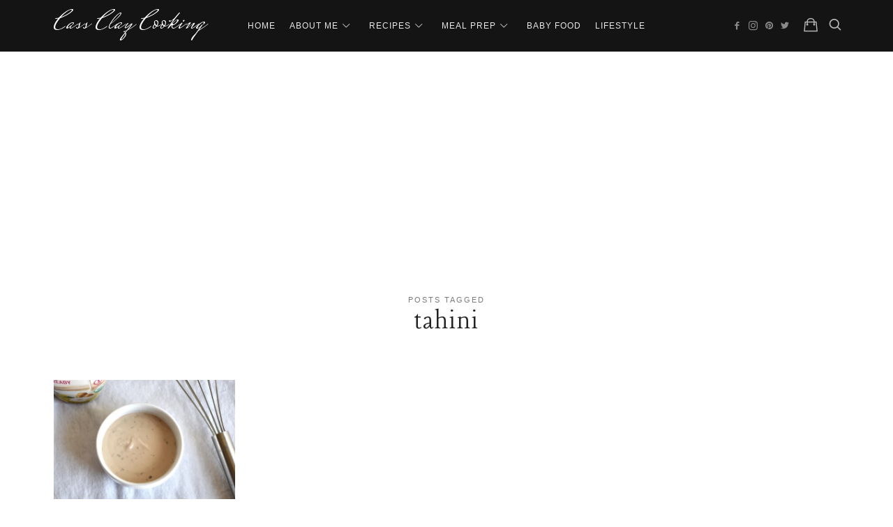

--- FILE ---
content_type: text/html; charset=utf-8
request_url: https://www.google.com/recaptcha/api2/aframe
body_size: 264
content:
<!DOCTYPE HTML><html><head><meta http-equiv="content-type" content="text/html; charset=UTF-8"></head><body><script nonce="6EfuL96vaeytU7-9wrOPKA">/** Anti-fraud and anti-abuse applications only. See google.com/recaptcha */ try{var clients={'sodar':'https://pagead2.googlesyndication.com/pagead/sodar?'};window.addEventListener("message",function(a){try{if(a.source===window.parent){var b=JSON.parse(a.data);var c=clients[b['id']];if(c){var d=document.createElement('img');d.src=c+b['params']+'&rc='+(localStorage.getItem("rc::a")?sessionStorage.getItem("rc::b"):"");window.document.body.appendChild(d);sessionStorage.setItem("rc::e",parseInt(sessionStorage.getItem("rc::e")||0)+1);localStorage.setItem("rc::h",'1768832007777');}}}catch(b){}});window.parent.postMessage("_grecaptcha_ready", "*");}catch(b){}</script></body></html>

--- FILE ---
content_type: text/css
request_url: https://cassclaycooking.com/wp-content/themes/lahanna-child-style-3/style.css?ver=6.9
body_size: 245
content:
/*
Theme Name:  Lahanna Child Style 3
Theme URI:   http://themeforest.net/user/pixelwars/portfolio
Description: Make your modifications to [Lahanna Theme] in this child theme.
Author:      Pixelwars
Author URI:  http://themeforest.net/user/pixelwars
Version:     3.0.8
Template:    lahanna
Tags:        blog
Text Domain: lahanna-child
*/


.top-content {
    margin-top: -10px;
	}
.blog-list:not(.blog-circles) .featured-image {
    padding-top: 44%;
	}
.footer-insta ul li {
    padding: 0;
	}
.tptn_title {
    font-size: 20px; line-height: 1.3;
	}
.widget_categories ul li, 
.widget_recent_entries ul li, 
.widget_archive ul li, 
.widget_pages ul li, 
.widget_nav_menu ul li, 
.widget_recent_comments ul li, 
.widget_product_categories ul li, 
.widget_meta ul li, 
.widget_rss ul a.rsswidget {
    font-size: 20px; line-height: 1.3;
	}
.widget .cooked-nutrition-label {
    font-size: 14px;
	}
body .cooked-nutrition-label strong {
    text-transform: none; letter-spacing: 0;
	}
body .cooked-nutrition-label p.cooked-daily-value-text {
    font-size: 14px;
	}
.cooked-recipe-directions .cooked-direction-number {
    background: #111; font-weight: 400; font-size: 32px;
	}

--- FILE ---
content_type: text/javascript
request_url: https://cassclaycooking.com/wp-content/plugins/insta-gallery/build/frontend/js/index.js?ver=316b33d63801fbdb8147
body_size: 21380
content:
/*! For license information please see index.js.LICENSE.txt */
(()=>{var t={875:(t,e)=>{var r;!function(){"use strict";var n={}.hasOwnProperty;function o(){for(var t=[],e=0;e<arguments.length;e++){var r=arguments[e];if(r){var i=typeof r;if("string"===i||"number"===i)t.push(r);else if(Array.isArray(r)){if(r.length){var a=o.apply(null,r);a&&t.push(a)}}else if("object"===i){if(r.toString!==Object.prototype.toString&&!r.toString.toString().includes("[native code]")){t.push(r.toString());continue}for(var l in r)n.call(r,l)&&r[l]&&t.push(l)}}}return t.join(" ")}t.exports?(o.default=o,t.exports=o):void 0===(r=function(){return o}.apply(e,[]))||(t.exports=r)}()}},e={};function r(n){var o=e[n];if(void 0!==o)return o.exports;var i=e[n]={exports:{}};return t[n](i,i.exports,r),i.exports}r.n=t=>{var e=t&&t.__esModule?()=>t.default:()=>t;return r.d(e,{a:e}),e},r.d=(t,e)=>{for(var n in e)r.o(e,n)&&!r.o(t,n)&&Object.defineProperty(t,n,{enumerable:!0,get:e[n]})},r.o=(t,e)=>Object.prototype.hasOwnProperty.call(t,e),(()=>{"use strict";var t,e,n,o,i,a,l,c,u={},s=[],f=/acit|ex(?:s|g|n|p|$)|rph|grid|ows|mnc|ntw|ine[ch]|zoo|^ord|itera/i,_=Array.isArray;function d(t,e){for(var r in e)t[r]=e[r];return t}function p(t){var e=t.parentNode;e&&e.removeChild(t)}function h(e,r,n){var o,i,a,l={};for(a in r)"key"==a?o=r[a]:"ref"==a?i=r[a]:l[a]=r[a];if(arguments.length>2&&(l.children=arguments.length>3?t.call(arguments,2):n),"function"==typeof e&&null!=e.defaultProps)for(a in e.defaultProps)void 0===l[a]&&(l[a]=e.defaultProps[a]);return m(e,l,o,i,null)}function m(t,r,o,i,a){var l={type:t,props:r,key:o,ref:i,__k:null,__:null,__b:0,__e:null,__d:void 0,__c:null,constructor:void 0,__v:null==a?++n:a,__i:-1,__u:0};return null==a&&null!=e.vnode&&e.vnode(l),l}function y(t){return t.children}function g(t,e){this.props=t,this.context=e}function v(t,e){if(null==e)return t.__?v(t.__,t.__i+1):null;for(var r;e<t.__k.length;e++)if(null!=(r=t.__k[e])&&null!=r.__e)return r.__e;return"function"==typeof t.type?v(t):null}function b(t){var e,r;if(null!=(t=t.__)&&null!=t.__c){for(t.__e=t.__c.base=null,e=0;e<t.__k.length;e++)if(null!=(r=t.__k[e])&&null!=r.__e){t.__e=t.__c.base=r.__e;break}return b(t)}}function w(t){(!t.__d&&(t.__d=!0)&&o.push(t)&&!x.__r++||i!==e.debounceRendering)&&((i=e.debounceRendering)||a)(x)}function x(){var t,r,n,i,a,c,u,s,f;for(o.sort(l);t=o.shift();)t.__d&&(r=o.length,i=void 0,c=(a=(n=t).__v).__e,s=[],f=[],(u=n.__P)&&((i=d({},a)).__v=a.__v+1,e.vnode&&e.vnode(i),A(u,i,a,n.__n,void 0!==u.ownerSVGElement,32&a.__u?[c]:null,s,null==c?v(a):c,!!(32&a.__u),f),i.__.__k[i.__i]=i,C(s,i,f),i.__e!=c&&b(i)),o.length>r&&o.sort(l));x.__r=0}function S(t,e,r,n,o,i,a,l,c,f,_){var d,p,h,m,y,g=n&&n.__k||s,v=e.length;for(r.__d=c,O(r,e,g),c=r.__d,d=0;d<v;d++)null!=(h=r.__k[d])&&"boolean"!=typeof h&&"function"!=typeof h&&(p=-1===h.__i?u:g[h.__i]||u,h.__i=d,A(t,h,p,o,i,a,l,c,f,_),m=h.__e,h.ref&&p.ref!=h.ref&&(p.ref&&T(p.ref,null,h),_.push(h.ref,h.__c||m,h)),null==y&&null!=m&&(y=m),65536&h.__u||p.__k===h.__k?c=E(h,c,t):"function"==typeof h.type&&void 0!==h.__d?c=h.__d:m&&(c=m.nextSibling),h.__d=void 0,h.__u&=-196609);r.__d=c,r.__e=y}function O(t,e,r){var n,o,i,a,l,c=e.length,u=r.length,s=u,f=0;for(t.__k=[],n=0;n<c;n++)null!=(o=t.__k[n]=null==(o=e[n])||"boolean"==typeof o||"function"==typeof o?null:"string"==typeof o||"number"==typeof o||"bigint"==typeof o||o.constructor==String?m(null,o,null,null,o):_(o)?m(y,{children:o},null,null,null):o.__b>0?m(o.type,o.props,o.key,o.ref?o.ref:null,o.__v):o)?(o.__=t,o.__b=t.__b+1,l=N(o,r,a=n+f,s),o.__i=l,i=null,-1!==l&&(s--,(i=r[l])&&(i.__u|=131072)),null==i||null===i.__v?(-1==l&&f--,"function"!=typeof o.type&&(o.__u|=65536)):l!==a&&(l===a+1?f++:l>a?s>c-a?f+=l-a:f--:f=l<a&&l==a-1?l-a:0,l!==n+f&&(o.__u|=65536))):(i=r[n])&&null==i.key&&i.__e&&(i.__e==t.__d&&(t.__d=v(i)),D(i,i,!1),r[n]=null,s--);if(s)for(n=0;n<u;n++)null!=(i=r[n])&&0==(131072&i.__u)&&(i.__e==t.__d&&(t.__d=v(i)),D(i,i))}function E(t,e,r){var n,o;if("function"==typeof t.type){for(n=t.__k,o=0;n&&o<n.length;o++)n[o]&&(n[o].__=t,e=E(n[o],e,r));return e}return t.__e!=e&&(r.insertBefore(t.__e,e||null),e=t.__e),e&&e.nextSibling}function k(t,e){return e=e||[],null==t||"boolean"==typeof t||(_(t)?t.some((function(t){k(t,e)})):e.push(t)),e}function N(t,e,r,n){var o=t.key,i=t.type,a=r-1,l=r+1,c=e[r];if(null===c||c&&o==c.key&&i===c.type)return r;if(n>(null!=c&&0==(131072&c.__u)?1:0))for(;a>=0||l<e.length;){if(a>=0){if((c=e[a])&&0==(131072&c.__u)&&o==c.key&&i===c.type)return a;a--}if(l<e.length){if((c=e[l])&&0==(131072&c.__u)&&o==c.key&&i===c.type)return l;l++}}return-1}function L(t,e,r){"-"===e[0]?t.setProperty(e,null==r?"":r):t[e]=null==r?"":"number"!=typeof r||f.test(e)?r:r+"px"}function j(t,e,r,n,o){var i;t:if("style"===e)if("string"==typeof r)t.style.cssText=r;else{if("string"==typeof n&&(t.style.cssText=n=""),n)for(e in n)r&&e in r||L(t.style,e,"");if(r)for(e in r)n&&r[e]===n[e]||L(t.style,e,r[e])}else if("o"===e[0]&&"n"===e[1])i=e!==(e=e.replace(/(PointerCapture)$|Capture$/,"$1")),e=e.toLowerCase()in t?e.toLowerCase().slice(2):e.slice(2),t.l||(t.l={}),t.l[e+i]=r,r?n?r.u=n.u:(r.u=Date.now(),t.addEventListener(e,i?P:I,i)):t.removeEventListener(e,i?P:I,i);else{if(o)e=e.replace(/xlink(H|:h)/,"h").replace(/sName$/,"s");else if("width"!==e&&"height"!==e&&"href"!==e&&"list"!==e&&"form"!==e&&"tabIndex"!==e&&"download"!==e&&"rowSpan"!==e&&"colSpan"!==e&&"role"!==e&&e in t)try{t[e]=null==r?"":r;break t}catch(t){}"function"==typeof r||(null==r||!1===r&&"-"!==e[4]?t.removeAttribute(e):t.setAttribute(e,r))}}function I(t){var r=this.l[t.type+!1];if(t.t){if(t.t<=r.u)return}else t.t=Date.now();return r(e.event?e.event(t):t)}function P(t){return this.l[t.type+!0](e.event?e.event(t):t)}function A(t,r,n,o,i,a,l,c,u,s){var f,p,h,m,v,b,w,x,O,E,k,N,L,j,I,P=r.type;if(void 0!==r.constructor)return null;128&n.__u&&(u=!!(32&n.__u),a=[c=r.__e=n.__e]),(f=e.__b)&&f(r);t:if("function"==typeof P)try{if(x=r.props,O=(f=P.contextType)&&o[f.__c],E=f?O?O.props.value:f.__:o,n.__c?w=(p=r.__c=n.__c).__=p.__E:("prototype"in P&&P.prototype.render?r.__c=p=new P(x,E):(r.__c=p=new g(x,E),p.constructor=P,p.render=U),O&&O.sub(p),p.props=x,p.state||(p.state={}),p.context=E,p.__n=o,h=p.__d=!0,p.__h=[],p._sb=[]),null==p.__s&&(p.__s=p.state),null!=P.getDerivedStateFromProps&&(p.__s==p.state&&(p.__s=d({},p.__s)),d(p.__s,P.getDerivedStateFromProps(x,p.__s))),m=p.props,v=p.state,p.__v=r,h)null==P.getDerivedStateFromProps&&null!=p.componentWillMount&&p.componentWillMount(),null!=p.componentDidMount&&p.__h.push(p.componentDidMount);else{if(null==P.getDerivedStateFromProps&&x!==m&&null!=p.componentWillReceiveProps&&p.componentWillReceiveProps(x,E),!p.__e&&(null!=p.shouldComponentUpdate&&!1===p.shouldComponentUpdate(x,p.__s,E)||r.__v===n.__v)){for(r.__v!==n.__v&&(p.props=x,p.state=p.__s,p.__d=!1),r.__e=n.__e,r.__k=n.__k,r.__k.forEach((function(t){t&&(t.__=r)})),k=0;k<p._sb.length;k++)p.__h.push(p._sb[k]);p._sb=[],p.__h.length&&l.push(p);break t}null!=p.componentWillUpdate&&p.componentWillUpdate(x,p.__s,E),null!=p.componentDidUpdate&&p.__h.push((function(){p.componentDidUpdate(m,v,b)}))}if(p.context=E,p.props=x,p.__P=t,p.__e=!1,N=e.__r,L=0,"prototype"in P&&P.prototype.render){for(p.state=p.__s,p.__d=!1,N&&N(r),f=p.render(p.props,p.state,p.context),j=0;j<p._sb.length;j++)p.__h.push(p._sb[j]);p._sb=[]}else do{p.__d=!1,N&&N(r),f=p.render(p.props,p.state,p.context),p.state=p.__s}while(p.__d&&++L<25);p.state=p.__s,null!=p.getChildContext&&(o=d(d({},o),p.getChildContext())),h||null==p.getSnapshotBeforeUpdate||(b=p.getSnapshotBeforeUpdate(m,v)),S(t,_(I=null!=f&&f.type===y&&null==f.key?f.props.children:f)?I:[I],r,n,o,i,a,l,c,u,s),p.base=r.__e,r.__u&=-161,p.__h.length&&l.push(p),w&&(p.__E=p.__=null)}catch(t){r.__v=null,u||null!=a?(r.__e=c,r.__u|=u?160:32,a[a.indexOf(c)]=null):(r.__e=n.__e,r.__k=n.__k),e.__e(t,r,n)}else null==a&&r.__v===n.__v?(r.__k=n.__k,r.__e=n.__e):r.__e=M(n.__e,r,n,o,i,a,l,u,s);(f=e.diffed)&&f(r)}function C(t,r,n){r.__d=void 0;for(var o=0;o<n.length;o++)T(n[o],n[++o],n[++o]);e.__c&&e.__c(r,t),t.some((function(r){try{t=r.__h,r.__h=[],t.some((function(t){t.call(r)}))}catch(t){e.__e(t,r.__v)}}))}function M(e,r,n,o,i,a,l,c,s){var f,d,h,m,y,g,b,w=n.props,x=r.props,O=r.type;if("svg"===O&&(i=!0),null!=a)for(f=0;f<a.length;f++)if((y=a[f])&&"setAttribute"in y==!!O&&(O?y.localName===O:3===y.nodeType)){e=y,a[f]=null;break}if(null==e){if(null===O)return document.createTextNode(x);e=i?document.createElementNS("http://www.w3.org/2000/svg",O):document.createElement(O,x.is&&x),a=null,c=!1}if(null===O)w===x||c&&e.data===x||(e.data=x);else{if(a=a&&t.call(e.childNodes),w=n.props||u,!c&&null!=a)for(w={},f=0;f<e.attributes.length;f++)w[(y=e.attributes[f]).name]=y.value;for(f in w)y=w[f],"children"==f||("dangerouslySetInnerHTML"==f?h=y:"key"===f||f in x||j(e,f,null,y,i));for(f in x)y=x[f],"children"==f?m=y:"dangerouslySetInnerHTML"==f?d=y:"value"==f?g=y:"checked"==f?b=y:"key"===f||c&&"function"!=typeof y||w[f]===y||j(e,f,y,w[f],i);if(d)c||h&&(d.__html===h.__html||d.__html===e.innerHTML)||(e.innerHTML=d.__html),r.__k=[];else if(h&&(e.innerHTML=""),S(e,_(m)?m:[m],r,n,o,i&&"foreignObject"!==O,a,l,a?a[0]:n.__k&&v(n,0),c,s),null!=a)for(f=a.length;f--;)null!=a[f]&&p(a[f]);c||(f="value",void 0!==g&&(g!==e[f]||"progress"===O&&!g||"option"===O&&g!==w[f])&&j(e,f,g,w[f],!1),f="checked",void 0!==b&&b!==e[f]&&j(e,f,b,w[f],!1))}return e}function T(t,r,n){try{"function"==typeof t?t(r):t.current=r}catch(t){e.__e(t,n)}}function D(t,r,n){var o,i;if(e.unmount&&e.unmount(t),(o=t.ref)&&(o.current&&o.current!==t.__e||T(o,null,r)),null!=(o=t.__c)){if(o.componentWillUnmount)try{o.componentWillUnmount()}catch(t){e.__e(t,r)}o.base=o.__P=null,t.__c=void 0}if(o=t.__k)for(i=0;i<o.length;i++)o[i]&&D(o[i],r,n||"function"!=typeof t.type);n||null==t.__e||p(t.__e),t.__=t.__e=t.__d=void 0}function U(t,e,r){return this.constructor(t,r)}function F(r,n,o){var i,a,l,c;e.__&&e.__(r,n),a=(i="function"==typeof o)?null:o&&o.__k||n.__k,l=[],c=[],A(n,r=(!i&&o||n).__k=h(y,null,[r]),a||u,u,void 0!==n.ownerSVGElement,!i&&o?[o]:a?null:n.firstChild?t.call(n.childNodes):null,l,!i&&o?o:a?a.__e:n.firstChild,i,c),C(l,r,c)}t=s.slice,e={__e:function(t,e,r,n){for(var o,i,a;e=e.__;)if((o=e.__c)&&!o.__)try{if((i=o.constructor)&&null!=i.getDerivedStateFromError&&(o.setState(i.getDerivedStateFromError(t)),a=o.__d),null!=o.componentDidCatch&&(o.componentDidCatch(t,n||{}),a=o.__d),a)return o.__E=o}catch(e){t=e}throw t}},n=0,g.prototype.setState=function(t,e){var r;r=null!=this.__s&&this.__s!==this.state?this.__s:this.__s=d({},this.state),"function"==typeof t&&(t=t(d({},r),this.props)),t&&d(r,t),null!=t&&this.__v&&(e&&this._sb.push(e),w(this))},g.prototype.forceUpdate=function(t){this.__v&&(this.__e=!0,t&&this.__h.push(t),w(this))},g.prototype.render=y,o=[],a="function"==typeof Promise?Promise.prototype.then.bind(Promise.resolve()):setTimeout,l=function(t,e){return t.__v.__b-e.__v.__b},x.__r=0,c=0;var G,R,H,V,W=0,B=[],q=[],Z=e.__b,z=e.__r,Y=e.diffed,$=e.__c,J=e.unmount;function X(t,r){e.__h&&e.__h(R,t,W||r),W=0;var n=R.__H||(R.__H={__:[],__h:[]});return t>=n.__.length&&n.__.push({__V:q}),n.__[t]}function Q(t){return W=1,K(st,t)}function K(t,e,r){var n=X(G++,2);if(n.t=t,!n.__c&&(n.__=[r?r(e):st(void 0,e),function(t){var e=n.__N?n.__N[0]:n.__[0],r=n.t(e,t);e!==r&&(n.__N=[r,n.__[1]],n.__c.setState({}))}],n.__c=R,!R.u)){var o=function(t,e,r){if(!n.__c.__H)return!0;var o=n.__c.__H.__.filter((function(t){return t.__c}));if(o.every((function(t){return!t.__N})))return!i||i.call(this,t,e,r);var a=!1;return o.forEach((function(t){if(t.__N){var e=t.__[0];t.__=t.__N,t.__N=void 0,e!==t.__[0]&&(a=!0)}})),!(!a&&n.__c.props===t)&&(!i||i.call(this,t,e,r))};R.u=!0;var i=R.shouldComponentUpdate,a=R.componentWillUpdate;R.componentWillUpdate=function(t,e,r){if(this.__e){var n=i;i=void 0,o(t,e,r),i=n}a&&a.call(this,t,e,r)},R.shouldComponentUpdate=o}return n.__N||n.__}function tt(t,r){var n=X(G++,3);!e.__s&&ut(n.__H,r)&&(n.__=t,n.i=r,R.__H.__h.push(n))}function et(t){return W=5,rt((function(){return{current:t}}),[])}function rt(t,e){var r=X(G++,7);return ut(r.__H,e)?(r.__V=t(),r.i=e,r.__h=t,r.__V):r.__}function nt(t,e){return W=8,rt((function(){return t}),e)}function ot(){for(var t;t=B.shift();)if(t.__P&&t.__H)try{t.__H.__h.forEach(lt),t.__H.__h.forEach(ct),t.__H.__h=[]}catch(r){t.__H.__h=[],e.__e(r,t.__v)}}e.__b=function(t){R=null,Z&&Z(t)},e.__r=function(t){z&&z(t),G=0;var e=(R=t.__c).__H;e&&(H===R?(e.__h=[],R.__h=[],e.__.forEach((function(t){t.__N&&(t.__=t.__N),t.__V=q,t.__N=t.i=void 0}))):(e.__h.forEach(lt),e.__h.forEach(ct),e.__h=[],G=0)),H=R},e.diffed=function(t){Y&&Y(t);var r=t.__c;r&&r.__H&&(r.__H.__h.length&&(1!==B.push(r)&&V===e.requestAnimationFrame||((V=e.requestAnimationFrame)||at)(ot)),r.__H.__.forEach((function(t){t.i&&(t.__H=t.i),t.__V!==q&&(t.__=t.__V),t.i=void 0,t.__V=q}))),H=R=null},e.__c=function(t,r){r.some((function(t){try{t.__h.forEach(lt),t.__h=t.__h.filter((function(t){return!t.__||ct(t)}))}catch(n){r.some((function(t){t.__h&&(t.__h=[])})),r=[],e.__e(n,t.__v)}})),$&&$(t,r)},e.unmount=function(t){J&&J(t);var r,n=t.__c;n&&n.__H&&(n.__H.__.forEach((function(t){try{lt(t)}catch(t){r=t}})),n.__H=void 0,r&&e.__e(r,n.__v))};var it="function"==typeof requestAnimationFrame;function at(t){var e,r=function(){clearTimeout(n),it&&cancelAnimationFrame(e),setTimeout(t)},n=setTimeout(r,100);it&&(e=requestAnimationFrame(r))}function lt(t){var e=R,r=t.__c;"function"==typeof r&&(t.__c=void 0,r()),R=e}function ct(t){var e=R;t.__c=t.__(),R=e}function ut(t,e){return!t||t.length!==e.length||e.some((function(e,r){return e!==t[r]}))}function st(t,e){return"function"==typeof e?e(t):e}function ft(t){return ft="function"==typeof Symbol&&"symbol"==typeof Symbol.iterator?function(t){return typeof t}:function(t){return t&&"function"==typeof Symbol&&t.constructor===Symbol&&t!==Symbol.prototype?"symbol":typeof t},ft(t)}function _t(){_t=function(){return e};var t,e={},r=Object.prototype,n=r.hasOwnProperty,o=Object.defineProperty||function(t,e,r){t[e]=r.value},i="function"==typeof Symbol?Symbol:{},a=i.iterator||"@@iterator",l=i.asyncIterator||"@@asyncIterator",c=i.toStringTag||"@@toStringTag";function u(t,e,r){return Object.defineProperty(t,e,{value:r,enumerable:!0,configurable:!0,writable:!0}),t[e]}try{u({},"")}catch(t){u=function(t,e,r){return t[e]=r}}function s(t,e,r,n){var i=e&&e.prototype instanceof y?e:y,a=Object.create(i.prototype),l=new I(n||[]);return o(a,"_invoke",{value:k(t,r,l)}),a}function f(t,e,r){try{return{type:"normal",arg:t.call(e,r)}}catch(t){return{type:"throw",arg:t}}}e.wrap=s;var _="suspendedStart",d="suspendedYield",p="executing",h="completed",m={};function y(){}function g(){}function v(){}var b={};u(b,a,(function(){return this}));var w=Object.getPrototypeOf,x=w&&w(w(P([])));x&&x!==r&&n.call(x,a)&&(b=x);var S=v.prototype=y.prototype=Object.create(b);function O(t){["next","throw","return"].forEach((function(e){u(t,e,(function(t){return this._invoke(e,t)}))}))}function E(t,e){function r(o,i,a,l){var c=f(t[o],t,i);if("throw"!==c.type){var u=c.arg,s=u.value;return s&&"object"==ft(s)&&n.call(s,"__await")?e.resolve(s.__await).then((function(t){r("next",t,a,l)}),(function(t){r("throw",t,a,l)})):e.resolve(s).then((function(t){u.value=t,a(u)}),(function(t){return r("throw",t,a,l)}))}l(c.arg)}var i;o(this,"_invoke",{value:function(t,n){function o(){return new e((function(e,o){r(t,n,e,o)}))}return i=i?i.then(o,o):o()}})}function k(e,r,n){var o=_;return function(i,a){if(o===p)throw new Error("Generator is already running");if(o===h){if("throw"===i)throw a;return{value:t,done:!0}}for(n.method=i,n.arg=a;;){var l=n.delegate;if(l){var c=N(l,n);if(c){if(c===m)continue;return c}}if("next"===n.method)n.sent=n._sent=n.arg;else if("throw"===n.method){if(o===_)throw o=h,n.arg;n.dispatchException(n.arg)}else"return"===n.method&&n.abrupt("return",n.arg);o=p;var u=f(e,r,n);if("normal"===u.type){if(o=n.done?h:d,u.arg===m)continue;return{value:u.arg,done:n.done}}"throw"===u.type&&(o=h,n.method="throw",n.arg=u.arg)}}}function N(e,r){var n=r.method,o=e.iterator[n];if(o===t)return r.delegate=null,"throw"===n&&e.iterator.return&&(r.method="return",r.arg=t,N(e,r),"throw"===r.method)||"return"!==n&&(r.method="throw",r.arg=new TypeError("The iterator does not provide a '"+n+"' method")),m;var i=f(o,e.iterator,r.arg);if("throw"===i.type)return r.method="throw",r.arg=i.arg,r.delegate=null,m;var a=i.arg;return a?a.done?(r[e.resultName]=a.value,r.next=e.nextLoc,"return"!==r.method&&(r.method="next",r.arg=t),r.delegate=null,m):a:(r.method="throw",r.arg=new TypeError("iterator result is not an object"),r.delegate=null,m)}function L(t){var e={tryLoc:t[0]};1 in t&&(e.catchLoc=t[1]),2 in t&&(e.finallyLoc=t[2],e.afterLoc=t[3]),this.tryEntries.push(e)}function j(t){var e=t.completion||{};e.type="normal",delete e.arg,t.completion=e}function I(t){this.tryEntries=[{tryLoc:"root"}],t.forEach(L,this),this.reset(!0)}function P(e){if(e||""===e){var r=e[a];if(r)return r.call(e);if("function"==typeof e.next)return e;if(!isNaN(e.length)){var o=-1,i=function r(){for(;++o<e.length;)if(n.call(e,o))return r.value=e[o],r.done=!1,r;return r.value=t,r.done=!0,r};return i.next=i}}throw new TypeError(ft(e)+" is not iterable")}return g.prototype=v,o(S,"constructor",{value:v,configurable:!0}),o(v,"constructor",{value:g,configurable:!0}),g.displayName=u(v,c,"GeneratorFunction"),e.isGeneratorFunction=function(t){var e="function"==typeof t&&t.constructor;return!!e&&(e===g||"GeneratorFunction"===(e.displayName||e.name))},e.mark=function(t){return Object.setPrototypeOf?Object.setPrototypeOf(t,v):(t.__proto__=v,u(t,c,"GeneratorFunction")),t.prototype=Object.create(S),t},e.awrap=function(t){return{__await:t}},O(E.prototype),u(E.prototype,l,(function(){return this})),e.AsyncIterator=E,e.async=function(t,r,n,o,i){void 0===i&&(i=Promise);var a=new E(s(t,r,n,o),i);return e.isGeneratorFunction(r)?a:a.next().then((function(t){return t.done?t.value:a.next()}))},O(S),u(S,c,"Generator"),u(S,a,(function(){return this})),u(S,"toString",(function(){return"[object Generator]"})),e.keys=function(t){var e=Object(t),r=[];for(var n in e)r.push(n);return r.reverse(),function t(){for(;r.length;){var n=r.pop();if(n in e)return t.value=n,t.done=!1,t}return t.done=!0,t}},e.values=P,I.prototype={constructor:I,reset:function(e){if(this.prev=0,this.next=0,this.sent=this._sent=t,this.done=!1,this.delegate=null,this.method="next",this.arg=t,this.tryEntries.forEach(j),!e)for(var r in this)"t"===r.charAt(0)&&n.call(this,r)&&!isNaN(+r.slice(1))&&(this[r]=t)},stop:function(){this.done=!0;var t=this.tryEntries[0].completion;if("throw"===t.type)throw t.arg;return this.rval},dispatchException:function(e){if(this.done)throw e;var r=this;function o(n,o){return l.type="throw",l.arg=e,r.next=n,o&&(r.method="next",r.arg=t),!!o}for(var i=this.tryEntries.length-1;i>=0;--i){var a=this.tryEntries[i],l=a.completion;if("root"===a.tryLoc)return o("end");if(a.tryLoc<=this.prev){var c=n.call(a,"catchLoc"),u=n.call(a,"finallyLoc");if(c&&u){if(this.prev<a.catchLoc)return o(a.catchLoc,!0);if(this.prev<a.finallyLoc)return o(a.finallyLoc)}else if(c){if(this.prev<a.catchLoc)return o(a.catchLoc,!0)}else{if(!u)throw new Error("try statement without catch or finally");if(this.prev<a.finallyLoc)return o(a.finallyLoc)}}}},abrupt:function(t,e){for(var r=this.tryEntries.length-1;r>=0;--r){var o=this.tryEntries[r];if(o.tryLoc<=this.prev&&n.call(o,"finallyLoc")&&this.prev<o.finallyLoc){var i=o;break}}i&&("break"===t||"continue"===t)&&i.tryLoc<=e&&e<=i.finallyLoc&&(i=null);var a=i?i.completion:{};return a.type=t,a.arg=e,i?(this.method="next",this.next=i.finallyLoc,m):this.complete(a)},complete:function(t,e){if("throw"===t.type)throw t.arg;return"break"===t.type||"continue"===t.type?this.next=t.arg:"return"===t.type?(this.rval=this.arg=t.arg,this.method="return",this.next="end"):"normal"===t.type&&e&&(this.next=e),m},finish:function(t){for(var e=this.tryEntries.length-1;e>=0;--e){var r=this.tryEntries[e];if(r.finallyLoc===t)return this.complete(r.completion,r.afterLoc),j(r),m}},catch:function(t){for(var e=this.tryEntries.length-1;e>=0;--e){var r=this.tryEntries[e];if(r.tryLoc===t){var n=r.completion;if("throw"===n.type){var o=n.arg;j(r)}return o}}throw new Error("illegal catch attempt")},delegateYield:function(e,r,n){return this.delegate={iterator:P(e),resultName:r,nextLoc:n},"next"===this.method&&(this.arg=t),m}},e}function dt(t,e,r,n,o,i,a){try{var l=t[i](a),c=l.value}catch(t){return void r(t)}l.done?e(c):Promise.resolve(c).then(n,o)}function pt(t){return ht.apply(this,arguments)}function ht(){return t=_t().mark((function t(e){var r,n,o;return _t().wrap((function(t){for(;;)switch(t.prev=t.next){case 0:if(r=e.url,n=e.data,o=e.method,r){t.next=3;break}throw new Error("Empty url: ".concat(r));case 3:return t.next=5,fetch(r,{body:JSON.stringify(n),method:o}).then((function(t){return t.json()})).then((function(t){if(t.code)throw new Error("".concat(t.code,": ").concat((null==t?void 0:t.message)||"Unknown"));return t})).catch((function(t){throw new Error(t)}));case 5:return t.abrupt("return",t.sent);case 6:case"end":return t.stop()}}),t)})),ht=function(){var e=this,r=arguments;return new Promise((function(n,o){var i=t.apply(e,r);function a(t){dt(i,n,o,a,l,"next",t)}function l(t){dt(i,n,o,a,l,"throw",t)}a(void 0)}))},ht.apply(this,arguments);var t}function mt(t){return mt="function"==typeof Symbol&&"symbol"==typeof Symbol.iterator?function(t){return typeof t}:function(t){return t&&"function"==typeof Symbol&&t.constructor===Symbol&&t!==Symbol.prototype?"symbol":typeof t},mt(t)}function yt(){yt=function(){return e};var t,e={},r=Object.prototype,n=r.hasOwnProperty,o=Object.defineProperty||function(t,e,r){t[e]=r.value},i="function"==typeof Symbol?Symbol:{},a=i.iterator||"@@iterator",l=i.asyncIterator||"@@asyncIterator",c=i.toStringTag||"@@toStringTag";function u(t,e,r){return Object.defineProperty(t,e,{value:r,enumerable:!0,configurable:!0,writable:!0}),t[e]}try{u({},"")}catch(t){u=function(t,e,r){return t[e]=r}}function s(t,e,r,n){var i=e&&e.prototype instanceof y?e:y,a=Object.create(i.prototype),l=new I(n||[]);return o(a,"_invoke",{value:k(t,r,l)}),a}function f(t,e,r){try{return{type:"normal",arg:t.call(e,r)}}catch(t){return{type:"throw",arg:t}}}e.wrap=s;var _="suspendedStart",d="suspendedYield",p="executing",h="completed",m={};function y(){}function g(){}function v(){}var b={};u(b,a,(function(){return this}));var w=Object.getPrototypeOf,x=w&&w(w(P([])));x&&x!==r&&n.call(x,a)&&(b=x);var S=v.prototype=y.prototype=Object.create(b);function O(t){["next","throw","return"].forEach((function(e){u(t,e,(function(t){return this._invoke(e,t)}))}))}function E(t,e){function r(o,i,a,l){var c=f(t[o],t,i);if("throw"!==c.type){var u=c.arg,s=u.value;return s&&"object"==mt(s)&&n.call(s,"__await")?e.resolve(s.__await).then((function(t){r("next",t,a,l)}),(function(t){r("throw",t,a,l)})):e.resolve(s).then((function(t){u.value=t,a(u)}),(function(t){return r("throw",t,a,l)}))}l(c.arg)}var i;o(this,"_invoke",{value:function(t,n){function o(){return new e((function(e,o){r(t,n,e,o)}))}return i=i?i.then(o,o):o()}})}function k(e,r,n){var o=_;return function(i,a){if(o===p)throw new Error("Generator is already running");if(o===h){if("throw"===i)throw a;return{value:t,done:!0}}for(n.method=i,n.arg=a;;){var l=n.delegate;if(l){var c=N(l,n);if(c){if(c===m)continue;return c}}if("next"===n.method)n.sent=n._sent=n.arg;else if("throw"===n.method){if(o===_)throw o=h,n.arg;n.dispatchException(n.arg)}else"return"===n.method&&n.abrupt("return",n.arg);o=p;var u=f(e,r,n);if("normal"===u.type){if(o=n.done?h:d,u.arg===m)continue;return{value:u.arg,done:n.done}}"throw"===u.type&&(o=h,n.method="throw",n.arg=u.arg)}}}function N(e,r){var n=r.method,o=e.iterator[n];if(o===t)return r.delegate=null,"throw"===n&&e.iterator.return&&(r.method="return",r.arg=t,N(e,r),"throw"===r.method)||"return"!==n&&(r.method="throw",r.arg=new TypeError("The iterator does not provide a '"+n+"' method")),m;var i=f(o,e.iterator,r.arg);if("throw"===i.type)return r.method="throw",r.arg=i.arg,r.delegate=null,m;var a=i.arg;return a?a.done?(r[e.resultName]=a.value,r.next=e.nextLoc,"return"!==r.method&&(r.method="next",r.arg=t),r.delegate=null,m):a:(r.method="throw",r.arg=new TypeError("iterator result is not an object"),r.delegate=null,m)}function L(t){var e={tryLoc:t[0]};1 in t&&(e.catchLoc=t[1]),2 in t&&(e.finallyLoc=t[2],e.afterLoc=t[3]),this.tryEntries.push(e)}function j(t){var e=t.completion||{};e.type="normal",delete e.arg,t.completion=e}function I(t){this.tryEntries=[{tryLoc:"root"}],t.forEach(L,this),this.reset(!0)}function P(e){if(e||""===e){var r=e[a];if(r)return r.call(e);if("function"==typeof e.next)return e;if(!isNaN(e.length)){var o=-1,i=function r(){for(;++o<e.length;)if(n.call(e,o))return r.value=e[o],r.done=!1,r;return r.value=t,r.done=!0,r};return i.next=i}}throw new TypeError(mt(e)+" is not iterable")}return g.prototype=v,o(S,"constructor",{value:v,configurable:!0}),o(v,"constructor",{value:g,configurable:!0}),g.displayName=u(v,c,"GeneratorFunction"),e.isGeneratorFunction=function(t){var e="function"==typeof t&&t.constructor;return!!e&&(e===g||"GeneratorFunction"===(e.displayName||e.name))},e.mark=function(t){return Object.setPrototypeOf?Object.setPrototypeOf(t,v):(t.__proto__=v,u(t,c,"GeneratorFunction")),t.prototype=Object.create(S),t},e.awrap=function(t){return{__await:t}},O(E.prototype),u(E.prototype,l,(function(){return this})),e.AsyncIterator=E,e.async=function(t,r,n,o,i){void 0===i&&(i=Promise);var a=new E(s(t,r,n,o),i);return e.isGeneratorFunction(r)?a:a.next().then((function(t){return t.done?t.value:a.next()}))},O(S),u(S,c,"Generator"),u(S,a,(function(){return this})),u(S,"toString",(function(){return"[object Generator]"})),e.keys=function(t){var e=Object(t),r=[];for(var n in e)r.push(n);return r.reverse(),function t(){for(;r.length;){var n=r.pop();if(n in e)return t.value=n,t.done=!1,t}return t.done=!0,t}},e.values=P,I.prototype={constructor:I,reset:function(e){if(this.prev=0,this.next=0,this.sent=this._sent=t,this.done=!1,this.delegate=null,this.method="next",this.arg=t,this.tryEntries.forEach(j),!e)for(var r in this)"t"===r.charAt(0)&&n.call(this,r)&&!isNaN(+r.slice(1))&&(this[r]=t)},stop:function(){this.done=!0;var t=this.tryEntries[0].completion;if("throw"===t.type)throw t.arg;return this.rval},dispatchException:function(e){if(this.done)throw e;var r=this;function o(n,o){return l.type="throw",l.arg=e,r.next=n,o&&(r.method="next",r.arg=t),!!o}for(var i=this.tryEntries.length-1;i>=0;--i){var a=this.tryEntries[i],l=a.completion;if("root"===a.tryLoc)return o("end");if(a.tryLoc<=this.prev){var c=n.call(a,"catchLoc"),u=n.call(a,"finallyLoc");if(c&&u){if(this.prev<a.catchLoc)return o(a.catchLoc,!0);if(this.prev<a.finallyLoc)return o(a.finallyLoc)}else if(c){if(this.prev<a.catchLoc)return o(a.catchLoc,!0)}else{if(!u)throw new Error("try statement without catch or finally");if(this.prev<a.finallyLoc)return o(a.finallyLoc)}}}},abrupt:function(t,e){for(var r=this.tryEntries.length-1;r>=0;--r){var o=this.tryEntries[r];if(o.tryLoc<=this.prev&&n.call(o,"finallyLoc")&&this.prev<o.finallyLoc){var i=o;break}}i&&("break"===t||"continue"===t)&&i.tryLoc<=e&&e<=i.finallyLoc&&(i=null);var a=i?i.completion:{};return a.type=t,a.arg=e,i?(this.method="next",this.next=i.finallyLoc,m):this.complete(a)},complete:function(t,e){if("throw"===t.type)throw t.arg;return"break"===t.type||"continue"===t.type?this.next=t.arg:"return"===t.type?(this.rval=this.arg=t.arg,this.method="return",this.next="end"):"normal"===t.type&&e&&(this.next=e),m},finish:function(t){for(var e=this.tryEntries.length-1;e>=0;--e){var r=this.tryEntries[e];if(r.finallyLoc===t)return this.complete(r.completion,r.afterLoc),j(r),m}},catch:function(t){for(var e=this.tryEntries.length-1;e>=0;--e){var r=this.tryEntries[e];if(r.tryLoc===t){var n=r.completion;if("throw"===n.type){var o=n.arg;j(r)}return o}}throw new Error("illegal catch attempt")},delegateYield:function(e,r,n){return this.delegate={iterator:P(e),resultName:r,nextLoc:n},"next"===this.method&&(this.arg=t),m}},e}function gt(t,e){return function(t){if(Array.isArray(t))return t}(t)||function(t,e){var r=null==t?null:"undefined"!=typeof Symbol&&t[Symbol.iterator]||t["@@iterator"];if(null!=r){var n,o,i,a,l=[],c=!0,u=!1;try{if(i=(r=r.call(t)).next,0===e){if(Object(r)!==r)return;c=!1}else for(;!(c=(n=i.call(r)).done)&&(l.push(n.value),l.length!==e);c=!0);}catch(t){u=!0,o=t}finally{try{if(!c&&null!=r.return&&(a=r.return(),Object(a)!==a))return}finally{if(u)throw o}}return l}}(t,e)||function(t,e){if(t){if("string"==typeof t)return vt(t,e);var r=Object.prototype.toString.call(t).slice(8,-1);return"Object"===r&&t.constructor&&(r=t.constructor.name),"Map"===r||"Set"===r?Array.from(t):"Arguments"===r||/^(?:Ui|I)nt(?:8|16|32)(?:Clamped)?Array$/.test(r)?vt(t,e):void 0}}(t,e)||function(){throw new TypeError("Invalid attempt to destructure non-iterable instance.\nIn order to be iterable, non-array objects must have a [Symbol.iterator]() method.")}()}function vt(t,e){(null==e||e>t.length)&&(e=t.length);for(var r=0,n=new Array(e);r<e;r++)n[r]=t[r];return n}function bt(t,e,r,n,o,i,a){try{var l=t[i](a),c=l.value}catch(t){return void r(t)}l.done?e(c):Promise.resolve(c).then(n,o)}function wt(t){return function(){var e=this,r=arguments;return new Promise((function(n,o){var i=t.apply(e,r);function a(t){bt(i,n,o,a,l,"next",t)}function l(t){bt(i,n,o,a,l,"throw",t)}a(void 0)}))}}function xt(t){return St.apply(this,arguments)}function St(){return(St=wt(yt().mark((function t(e){var r;return yt().wrap((function(t){for(;;)switch(t.prev=t.next){case 0:return t.next=2,pt({url:null===(r=window)||void 0===r||null===(r=r.qligg_frontend)||void 0===r?void 0:r.restRoutePaths.userprofile,method:"POST",data:{feedSettings:e}});case 2:return t.abrupt("return",t.sent);case 3:case"end":return t.stop()}}),t)})))).apply(this,arguments)}function Ot(t){return Ot="function"==typeof Symbol&&"symbol"==typeof Symbol.iterator?function(t){return typeof t}:function(t){return t&&"function"==typeof Symbol&&t.constructor===Symbol&&t!==Symbol.prototype?"symbol":typeof t},Ot(t)}function Et(t,e){(null==e||e>t.length)&&(e=t.length);for(var r=0,n=new Array(e);r<e;r++)n[r]=t[r];return n}function kt(t,e){var r=Object.keys(t);if(Object.getOwnPropertySymbols){var n=Object.getOwnPropertySymbols(t);e&&(n=n.filter((function(e){return Object.getOwnPropertyDescriptor(t,e).enumerable}))),r.push.apply(r,n)}return r}function Nt(t){for(var e=1;e<arguments.length;e++){var r=null!=arguments[e]?arguments[e]:{};e%2?kt(Object(r),!0).forEach((function(e){var n,o,i;n=t,o=e,i=r[e],(o=function(t){var e=function(t,e){if("object"!==Ot(t)||null===t)return t;var r=t[Symbol.toPrimitive];if(void 0!==r){var n=r.call(t,"string");if("object"!==Ot(n))return n;throw new TypeError("@@toPrimitive must return a primitive value.")}return String(t)}(t);return"symbol"===Ot(e)?e:String(e)}(o))in n?Object.defineProperty(n,o,{value:i,enumerable:!0,configurable:!0,writable:!0}):n[o]=i})):Object.getOwnPropertyDescriptors?Object.defineProperties(t,Object.getOwnPropertyDescriptors(r)):kt(Object(r)).forEach((function(e){Object.defineProperty(t,e,Object.getOwnPropertyDescriptor(r,e))}))}return t}var Lt=function(t,e){var r={__c:e="__cC"+c++,__:t,Consumer:function(t,e){return t.children(e)},Provider:function(t){var r,n;return this.getChildContext||(r=[],(n={})[e]=this,this.getChildContext=function(){return n},this.shouldComponentUpdate=function(t){this.props.value!==t.value&&r.some((function(t){t.__e=!0,w(t)}))},this.sub=function(t){r.push(t);var e=t.componentWillUnmount;t.componentWillUnmount=function(){r.splice(r.indexOf(t),1),e&&e.call(t)}}),t.children}};return r.Provider.__=r.Consumer.contextType=r}({}),jt=function(){return function(t){var e=R.context[t.__c],r=X(G++,9);return r.c=t,e?(null==r.__&&(r.__=!0,e.sub(R)),e.props.value):t.__}(Lt)},It=function(t,e){switch(e.type){case"SET_CURRENT_FEED_INDEX":case"SET_IS_OPEN":case"SET_IS_IMAGE_LOAD":case"SET_COUNTER":return Nt(Nt({},t),e.payload)}},Pt=function(t){var e=t.children,r=function(t,e){return function(t){if(Array.isArray(t))return t}(t)||function(t,e){var r=null==t?null:"undefined"!=typeof Symbol&&t[Symbol.iterator]||t["@@iterator"];if(null!=r){var n,o,i,a,l=[],c=!0,u=!1;try{if(i=(r=r.call(t)).next,0===e){if(Object(r)!==r)return;c=!1}else for(;!(c=(n=i.call(r)).done)&&(l.push(n.value),l.length!==e);c=!0);}catch(t){u=!0,o=t}finally{try{if(!c&&null!=r.return&&(a=r.return(),Object(a)!==a))return}finally{if(u)throw o}}return l}}(t,e)||function(t,e){if(t){if("string"==typeof t)return Et(t,e);var r=Object.prototype.toString.call(t).slice(8,-1);return"Object"===r&&t.constructor&&(r=t.constructor.name),"Map"===r||"Set"===r?Array.from(t):"Arguments"===r||/^(?:Ui|I)nt(?:8|16|32)(?:Clamped)?Array$/.test(r)?Et(t,e):void 0}}(t,e)||function(){throw new TypeError("Invalid attempt to destructure non-iterable instance.\nIn order to be iterable, non-array objects must have a [Symbol.iterator]() method.")}()}(K(It,{currentFeedIndex:0,isOpen:!1,isImageLoad:!1,counter:0}),2),n=r[0],o=r[1];return h(Lt.Provider,{value:Nt(Nt({},n),{},{setCurrentFeedIndex:function(t){n.currentFeedIndex!=t&&o({type:"SET_CURRENT_FEED_INDEX",payload:{currentFeedIndex:t}})},setIsOpen:function(t){n.isOpen!=t&&o({type:"SET_IS_OPEN",payload:{isOpen:t}})},setIsImageLoad:function(t){n.isImageLoad!=t&&o({type:"SET_IS_IMAGE_LOAD",payload:{isImageLoad:t}})},setCounter:function(t){n.counter!=t&&o({type:"SET_COUNTER",payload:{counter:t}})}})},e)};function At(t){return At="function"==typeof Symbol&&"symbol"==typeof Symbol.iterator?function(t){return typeof t}:function(t){return t&&"function"==typeof Symbol&&t.constructor===Symbol&&t!==Symbol.prototype?"symbol":typeof t},At(t)}function Ct(){Ct=function(){return e};var t,e={},r=Object.prototype,n=r.hasOwnProperty,o=Object.defineProperty||function(t,e,r){t[e]=r.value},i="function"==typeof Symbol?Symbol:{},a=i.iterator||"@@iterator",l=i.asyncIterator||"@@asyncIterator",c=i.toStringTag||"@@toStringTag";function u(t,e,r){return Object.defineProperty(t,e,{value:r,enumerable:!0,configurable:!0,writable:!0}),t[e]}try{u({},"")}catch(t){u=function(t,e,r){return t[e]=r}}function s(t,e,r,n){var i=e&&e.prototype instanceof y?e:y,a=Object.create(i.prototype),l=new I(n||[]);return o(a,"_invoke",{value:k(t,r,l)}),a}function f(t,e,r){try{return{type:"normal",arg:t.call(e,r)}}catch(t){return{type:"throw",arg:t}}}e.wrap=s;var _="suspendedStart",d="suspendedYield",p="executing",h="completed",m={};function y(){}function g(){}function v(){}var b={};u(b,a,(function(){return this}));var w=Object.getPrototypeOf,x=w&&w(w(P([])));x&&x!==r&&n.call(x,a)&&(b=x);var S=v.prototype=y.prototype=Object.create(b);function O(t){["next","throw","return"].forEach((function(e){u(t,e,(function(t){return this._invoke(e,t)}))}))}function E(t,e){function r(o,i,a,l){var c=f(t[o],t,i);if("throw"!==c.type){var u=c.arg,s=u.value;return s&&"object"==At(s)&&n.call(s,"__await")?e.resolve(s.__await).then((function(t){r("next",t,a,l)}),(function(t){r("throw",t,a,l)})):e.resolve(s).then((function(t){u.value=t,a(u)}),(function(t){return r("throw",t,a,l)}))}l(c.arg)}var i;o(this,"_invoke",{value:function(t,n){function o(){return new e((function(e,o){r(t,n,e,o)}))}return i=i?i.then(o,o):o()}})}function k(e,r,n){var o=_;return function(i,a){if(o===p)throw new Error("Generator is already running");if(o===h){if("throw"===i)throw a;return{value:t,done:!0}}for(n.method=i,n.arg=a;;){var l=n.delegate;if(l){var c=N(l,n);if(c){if(c===m)continue;return c}}if("next"===n.method)n.sent=n._sent=n.arg;else if("throw"===n.method){if(o===_)throw o=h,n.arg;n.dispatchException(n.arg)}else"return"===n.method&&n.abrupt("return",n.arg);o=p;var u=f(e,r,n);if("normal"===u.type){if(o=n.done?h:d,u.arg===m)continue;return{value:u.arg,done:n.done}}"throw"===u.type&&(o=h,n.method="throw",n.arg=u.arg)}}}function N(e,r){var n=r.method,o=e.iterator[n];if(o===t)return r.delegate=null,"throw"===n&&e.iterator.return&&(r.method="return",r.arg=t,N(e,r),"throw"===r.method)||"return"!==n&&(r.method="throw",r.arg=new TypeError("The iterator does not provide a '"+n+"' method")),m;var i=f(o,e.iterator,r.arg);if("throw"===i.type)return r.method="throw",r.arg=i.arg,r.delegate=null,m;var a=i.arg;return a?a.done?(r[e.resultName]=a.value,r.next=e.nextLoc,"return"!==r.method&&(r.method="next",r.arg=t),r.delegate=null,m):a:(r.method="throw",r.arg=new TypeError("iterator result is not an object"),r.delegate=null,m)}function L(t){var e={tryLoc:t[0]};1 in t&&(e.catchLoc=t[1]),2 in t&&(e.finallyLoc=t[2],e.afterLoc=t[3]),this.tryEntries.push(e)}function j(t){var e=t.completion||{};e.type="normal",delete e.arg,t.completion=e}function I(t){this.tryEntries=[{tryLoc:"root"}],t.forEach(L,this),this.reset(!0)}function P(e){if(e||""===e){var r=e[a];if(r)return r.call(e);if("function"==typeof e.next)return e;if(!isNaN(e.length)){var o=-1,i=function r(){for(;++o<e.length;)if(n.call(e,o))return r.value=e[o],r.done=!1,r;return r.value=t,r.done=!0,r};return i.next=i}}throw new TypeError(At(e)+" is not iterable")}return g.prototype=v,o(S,"constructor",{value:v,configurable:!0}),o(v,"constructor",{value:g,configurable:!0}),g.displayName=u(v,c,"GeneratorFunction"),e.isGeneratorFunction=function(t){var e="function"==typeof t&&t.constructor;return!!e&&(e===g||"GeneratorFunction"===(e.displayName||e.name))},e.mark=function(t){return Object.setPrototypeOf?Object.setPrototypeOf(t,v):(t.__proto__=v,u(t,c,"GeneratorFunction")),t.prototype=Object.create(S),t},e.awrap=function(t){return{__await:t}},O(E.prototype),u(E.prototype,l,(function(){return this})),e.AsyncIterator=E,e.async=function(t,r,n,o,i){void 0===i&&(i=Promise);var a=new E(s(t,r,n,o),i);return e.isGeneratorFunction(r)?a:a.next().then((function(t){return t.done?t.value:a.next()}))},O(S),u(S,c,"Generator"),u(S,a,(function(){return this})),u(S,"toString",(function(){return"[object Generator]"})),e.keys=function(t){var e=Object(t),r=[];for(var n in e)r.push(n);return r.reverse(),function t(){for(;r.length;){var n=r.pop();if(n in e)return t.value=n,t.done=!1,t}return t.done=!0,t}},e.values=P,I.prototype={constructor:I,reset:function(e){if(this.prev=0,this.next=0,this.sent=this._sent=t,this.done=!1,this.delegate=null,this.method="next",this.arg=t,this.tryEntries.forEach(j),!e)for(var r in this)"t"===r.charAt(0)&&n.call(this,r)&&!isNaN(+r.slice(1))&&(this[r]=t)},stop:function(){this.done=!0;var t=this.tryEntries[0].completion;if("throw"===t.type)throw t.arg;return this.rval},dispatchException:function(e){if(this.done)throw e;var r=this;function o(n,o){return l.type="throw",l.arg=e,r.next=n,o&&(r.method="next",r.arg=t),!!o}for(var i=this.tryEntries.length-1;i>=0;--i){var a=this.tryEntries[i],l=a.completion;if("root"===a.tryLoc)return o("end");if(a.tryLoc<=this.prev){var c=n.call(a,"catchLoc"),u=n.call(a,"finallyLoc");if(c&&u){if(this.prev<a.catchLoc)return o(a.catchLoc,!0);if(this.prev<a.finallyLoc)return o(a.finallyLoc)}else if(c){if(this.prev<a.catchLoc)return o(a.catchLoc,!0)}else{if(!u)throw new Error("try statement without catch or finally");if(this.prev<a.finallyLoc)return o(a.finallyLoc)}}}},abrupt:function(t,e){for(var r=this.tryEntries.length-1;r>=0;--r){var o=this.tryEntries[r];if(o.tryLoc<=this.prev&&n.call(o,"finallyLoc")&&this.prev<o.finallyLoc){var i=o;break}}i&&("break"===t||"continue"===t)&&i.tryLoc<=e&&e<=i.finallyLoc&&(i=null);var a=i?i.completion:{};return a.type=t,a.arg=e,i?(this.method="next",this.next=i.finallyLoc,m):this.complete(a)},complete:function(t,e){if("throw"===t.type)throw t.arg;return"break"===t.type||"continue"===t.type?this.next=t.arg:"return"===t.type?(this.rval=this.arg=t.arg,this.method="return",this.next="end"):"normal"===t.type&&e&&(this.next=e),m},finish:function(t){for(var e=this.tryEntries.length-1;e>=0;--e){var r=this.tryEntries[e];if(r.finallyLoc===t)return this.complete(r.completion,r.afterLoc),j(r),m}},catch:function(t){for(var e=this.tryEntries.length-1;e>=0;--e){var r=this.tryEntries[e];if(r.tryLoc===t){var n=r.completion;if("throw"===n.type){var o=n.arg;j(r)}return o}}throw new Error("illegal catch attempt")},delegateYield:function(e,r,n){return this.delegate={iterator:P(e),resultName:r,nextLoc:n},"next"===this.method&&(this.arg=t),m}},e}function Mt(t){return function(t){if(Array.isArray(t))return Ut(t)}(t)||function(t){if("undefined"!=typeof Symbol&&null!=t[Symbol.iterator]||null!=t["@@iterator"])return Array.from(t)}(t)||Dt(t)||function(){throw new TypeError("Invalid attempt to spread non-iterable instance.\nIn order to be iterable, non-array objects must have a [Symbol.iterator]() method.")}()}function Tt(t,e){return function(t){if(Array.isArray(t))return t}(t)||function(t,e){var r=null==t?null:"undefined"!=typeof Symbol&&t[Symbol.iterator]||t["@@iterator"];if(null!=r){var n,o,i,a,l=[],c=!0,u=!1;try{if(i=(r=r.call(t)).next,0===e){if(Object(r)!==r)return;c=!1}else for(;!(c=(n=i.call(r)).done)&&(l.push(n.value),l.length!==e);c=!0);}catch(t){u=!0,o=t}finally{try{if(!c&&null!=r.return&&(a=r.return(),Object(a)!==a))return}finally{if(u)throw o}}return l}}(t,e)||Dt(t,e)||function(){throw new TypeError("Invalid attempt to destructure non-iterable instance.\nIn order to be iterable, non-array objects must have a [Symbol.iterator]() method.")}()}function Dt(t,e){if(t){if("string"==typeof t)return Ut(t,e);var r=Object.prototype.toString.call(t).slice(8,-1);return"Object"===r&&t.constructor&&(r=t.constructor.name),"Map"===r||"Set"===r?Array.from(t):"Arguments"===r||/^(?:Ui|I)nt(?:8|16|32)(?:Clamped)?Array$/.test(r)?Ut(t,e):void 0}}function Ut(t,e){(null==e||e>t.length)&&(e=t.length);for(var r=0,n=new Array(e);r<e;r++)n[r]=t[r];return n}function Ft(t,e,r,n,o,i,a){try{var l=t[i](a),c=l.value}catch(t){return void r(t)}l.done?e(c):Promise.resolve(c).then(n,o)}function Gt(t){return function(){var e=this,r=arguments;return new Promise((function(n,o){var i=t.apply(e,r);function a(t){Ft(i,n,o,a,l,"next",t)}function l(t){Ft(i,n,o,a,l,"throw",t)}a(void 0)}))}}function Rt(t){return Ht.apply(this,arguments)}function Ht(){return Ht=Gt(Ct().mark((function t(e){var r,n,o,i,a,l,c=arguments;return Ct().wrap((function(t){for(;;)switch(t.prev=t.next){case 0:if(n=c.length>1&&void 0!==c[1]?c[1]:"",o=c.length>2&&void 0!==c[2]?c[2]:0,i=e.source,a=null===(r=window)||void 0===r||null===(r=r.qligg_frontend)||void 0===r||null===(r=r.restRoutePaths)||void 0===r?void 0:r[i]){t.next=6;break}throw new Error("Unknown source: ".concat(i));case 6:return t.next=8,pt({url:a,method:"POST",data:{feedSettings:e,after:n,pagination:o}});case 8:return l=t.sent,t.abrupt("return",l);case 10:case"end":return t.stop()}}),t)}))),Ht.apply(this,arguments)}Lt.Consumer;var Vt=r(875),Wt=r.n(Vt);const Bt=function(t){var e=t.href,r=t.className,n=t.children,o=t.onClick,i=t.disabled;return h("a",{href:e,target:"blank",onClick:o,className:Wt()("instagram-gallery__button",r,i&&"instagram-gallery__button--disabled")},n)};function qt(t,e){var r=t.tag,n=t.source,o=e.username;switch(n){case"username":return"https://www.instagram.com/".concat(o);case"tag":return"https://www.instagram.com/explore/tags/".concat(r);default:return"https://www.instagram.com"}}const Zt=(zt=function(t){var e,r,n=t.userProfile,o=t.feedSettings,i=t.onClick,a=t.after,l=!(null==o||null===(e=o.button)||void 0===e||!e.display),c=!(null==o||null===(r=o.button_load)||void 0===r||!r.display);return h("div",{className:"instagram-gallery__actions"},l&&h(Bt,{feedSettings:o,href:qt(o,n),target:"blank",className:"instagram-gallery__button--follow"},h("i",{className:"qligg-icon-instagram "}),o.button.text),c&&h(Bt,{feedSettings:o,className:"instagram-gallery__button--load",disabled:""===a,onClick:i},o.button_load.text))},function(t){var e=t.feedSettings,r=!!e.button.display,n=!!e.button_load.display;return h(y,null,h("style",null,r&&"\n                #instagram-gallery-feed-".concat(e.id," .instagram-gallery__actions .instagram-gallery__button--follow {\n                  color: ").concat(e.button.text_color,";\n                }\n\n                #instagram-gallery-feed-").concat(e.id," .instagram-gallery__actions .instagram-gallery__button--follow {\n                  background-color: ").concat(e.button.background,";\n                }\n\n                #instagram-gallery-feed-").concat(e.id," .instagram-gallery__actions .instagram-gallery__button--follow:hover {\n                  background-color: ").concat(e.button.background_hover,";\n                }\n              "),n&&"\n                #instagram-gallery-feed-".concat(e.id," .instagram-gallery__actions .instagram-gallery__button--load {\n                  color: ").concat(e.button_load.text_color,";\n                }\n\n                #instagram-gallery-feed-").concat(e.id," .instagram-gallery__actions .instagram-gallery__button--load {\n                  background-color: ").concat(e.button_load.background,";\n                }\n\n                #instagram-gallery-feed-").concat(e.id," .instagram-gallery__actions .instagram-gallery__button--load:hover {\n                  background-color: ").concat(e.button_load.background_hover,";\n                }\n              ")),h(zt,t))});var zt;const Yt=function(){var t,e=null===(t=window)||void 0===t||null===(t=t.qligg_frontend)||void 0===t||null===(t=t.settings)||void 0===t?void 0:t.spinner_image_url;return h("div",{className:"instagram-gallery__spinner",style:e?{backgroundImage:"url(".concat(e,")")}:{}})},$t=function(t){var e=t.errorUserProfile,r=t.errorUserMediaList;return h("div",{className:"instagram-gallery__alert"},h("ul",null,e&&h("li",null,h("b",null,e.error),h("p",null,e.message)),r&&h("li",null,h("b",null,r.error),h("p",null,r.message))))};function Jt(t,e){for(var r in e)t[r]=e[r];return t}function Xt(t,e){for(var r in t)if("__source"!==r&&!(r in e))return!0;for(var n in e)if("__source"!==n&&t[n]!==e[n])return!0;return!1}function Qt(t){this.props=t}function Kt(t,e){function r(t){var r=this.props.ref,n=r==t.ref;return!n&&r&&(r.call?r(null):r.current=null),e?!e(this.props,t)||!n:Xt(this.props,t)}function n(e){return this.shouldComponentUpdate=r,h(t,e)}return n.displayName="Memo("+(t.displayName||t.name)+")",n.prototype.isReactComponent=!0,n.__f=!0,n}(Qt.prototype=new g).isPureReactComponent=!0,Qt.prototype.shouldComponentUpdate=function(t,e){return Xt(this.props,t)||Xt(this.state,e)};var te=e.__b;e.__b=function(t){t.type&&t.type.__f&&t.ref&&(t.props.ref=t.ref,t.ref=null),te&&te(t)};var ee="undefined"!=typeof Symbol&&Symbol.for&&Symbol.for("react.forward_ref")||3911;var re=e.__e;e.__e=function(t,e,r,n){if(t.then)for(var o,i=e;i=i.__;)if((o=i.__c)&&o.__c)return null==e.__e&&(e.__e=r.__e,e.__k=r.__k),o.__c(t,e);re(t,e,r,n)};var ne=e.unmount;function oe(t,e,r){return t&&(t.__c&&t.__c.__H&&(t.__c.__H.__.forEach((function(t){"function"==typeof t.__c&&t.__c()})),t.__c.__H=null),null!=(t=Jt({},t)).__c&&(t.__c.__P===r&&(t.__c.__P=e),t.__c=null),t.__k=t.__k&&t.__k.map((function(t){return oe(t,e,r)}))),t}function ie(t,e,r){return t&&r&&(t.__v=null,t.__k=t.__k&&t.__k.map((function(t){return ie(t,e,r)})),t.__c&&t.__c.__P===e&&(t.__e&&r.appendChild(t.__e),t.__c.__e=!0,t.__c.__P=r)),t}function ae(){this.__u=0,this.t=null,this.__b=null}function le(t){var e=t.__.__c;return e&&e.__a&&e.__a(t)}function ce(){this.u=null,this.o=null}e.unmount=function(t){var e=t.__c;e&&e.__R&&e.__R(),e&&32&t.__u&&(t.type=null),ne&&ne(t)},(ae.prototype=new g).__c=function(t,e){var r=e.__c,n=this;null==n.t&&(n.t=[]),n.t.push(r);var o=le(n.__v),i=!1,a=function(){i||(i=!0,r.__R=null,o?o(l):l())};r.__R=a;var l=function(){if(! --n.__u){if(n.state.__a){var t=n.state.__a;n.__v.__k[0]=ie(t,t.__c.__P,t.__c.__O)}var e;for(n.setState({__a:n.__b=null});e=n.t.pop();)e.forceUpdate()}};n.__u++||32&e.__u||n.setState({__a:n.__b=n.__v.__k[0]}),t.then(a,a)},ae.prototype.componentWillUnmount=function(){this.t=[]},ae.prototype.render=function(t,e){if(this.__b){if(this.__v.__k){var r=document.createElement("div"),n=this.__v.__k[0].__c;this.__v.__k[0]=oe(this.__b,r,n.__O=n.__P)}this.__b=null}var o=e.__a&&h(y,null,t.fallback);return o&&(o.__u&=-33),[h(y,null,e.__a?null:t.children),o]};var ue=function(t,e,r){if(++r[1]===r[0]&&t.o.delete(e),t.props.revealOrder&&("t"!==t.props.revealOrder[0]||!t.o.size))for(r=t.u;r;){for(;r.length>3;)r.pop()();if(r[1]<r[0])break;t.u=r=r[2]}};function se(t){return this.getChildContext=function(){return t.context},t.children}function fe(t){var e=this,r=t.i;e.componentWillUnmount=function(){F(null,e.l),e.l=null,e.i=null},e.i&&e.i!==r&&e.componentWillUnmount(),e.l||(e.i=r,e.l={nodeType:1,parentNode:r,childNodes:[],appendChild:function(t){this.childNodes.push(t),e.i.appendChild(t)},insertBefore:function(t,r){this.childNodes.push(t),e.i.appendChild(t)},removeChild:function(t){this.childNodes.splice(this.childNodes.indexOf(t)>>>1,1),e.i.removeChild(t)}}),F(h(se,{context:e.context},t.__v),e.l)}(ce.prototype=new g).__a=function(t){var e=this,r=le(e.__v),n=e.o.get(t);return n[0]++,function(o){var i=function(){e.props.revealOrder?(n.push(o),ue(e,t,n)):o()};r?r(i):i()}},ce.prototype.render=function(t){this.u=null,this.o=new Map;var e=k(t.children);t.revealOrder&&"b"===t.revealOrder[0]&&e.reverse();for(var r=e.length;r--;)this.o.set(e[r],this.u=[1,0,this.u]);return t.children},ce.prototype.componentDidUpdate=ce.prototype.componentDidMount=function(){var t=this;this.o.forEach((function(e,r){ue(t,r,e)}))};var _e="undefined"!=typeof Symbol&&Symbol.for&&Symbol.for("react.element")||60103,de=/^(?:accent|alignment|arabic|baseline|cap|clip(?!PathU)|color|dominant|fill|flood|font|glyph(?!R)|horiz|image(!S)|letter|lighting|marker(?!H|W|U)|overline|paint|pointer|shape|stop|strikethrough|stroke|text(?!L)|transform|underline|unicode|units|v|vector|vert|word|writing|x(?!C))[A-Z]/,pe=/^on(Ani|Tra|Tou|BeforeInp|Compo)/,he=/[A-Z0-9]/g,me="undefined"!=typeof document,ye=function(t){return("undefined"!=typeof Symbol&&"symbol"==typeof Symbol()?/fil|che|rad/:/fil|che|ra/).test(t)};g.prototype.isReactComponent={},["componentWillMount","componentWillReceiveProps","componentWillUpdate"].forEach((function(t){Object.defineProperty(g.prototype,t,{configurable:!0,get:function(){return this["UNSAFE_"+t]},set:function(e){Object.defineProperty(this,t,{configurable:!0,writable:!0,value:e})}})}));var ge=e.event;function ve(){}function be(){return this.cancelBubble}function we(){return this.defaultPrevented}e.event=function(t){return ge&&(t=ge(t)),t.persist=ve,t.isPropagationStopped=be,t.isDefaultPrevented=we,t.nativeEvent=t};var xe={enumerable:!1,configurable:!0,get:function(){return this.class}},Se=e.vnode;e.vnode=function(t){"string"==typeof t.type&&function(t){var e=t.props,r=t.type,n={};for(var o in e){var i=e[o];if(!("value"===o&&"defaultValue"in e&&null==i||me&&"children"===o&&"noscript"===r||"class"===o||"className"===o)){var a=o.toLowerCase();"defaultValue"===o&&"value"in e&&null==e.value?o="value":"download"===o&&!0===i?i="":"ondoubleclick"===a?o="ondblclick":"onchange"!==a||"input"!==r&&"textarea"!==r||ye(e.type)?"onfocus"===a?o="onfocusin":"onblur"===a?o="onfocusout":pe.test(o)?o=a:-1===r.indexOf("-")&&de.test(o)?o=o.replace(he,"-$&").toLowerCase():null===i&&(i=void 0):a=o="oninput","oninput"===a&&n[o=a]&&(o="oninputCapture"),n[o]=i}}"select"==r&&n.multiple&&Array.isArray(n.value)&&(n.value=k(e.children).forEach((function(t){t.props.selected=-1!=n.value.indexOf(t.props.value)}))),"select"==r&&null!=n.defaultValue&&(n.value=k(e.children).forEach((function(t){t.props.selected=n.multiple?-1!=n.defaultValue.indexOf(t.props.value):n.defaultValue==t.props.value}))),e.class&&!e.className?(n.class=e.class,Object.defineProperty(n,"className",xe)):(e.className&&!e.class||e.class&&e.className)&&(n.class=n.className=e.className),t.props=n}(t),t.$$typeof=_e,Se&&Se(t)};var Oe=e.__r;e.__r=function(t){Oe&&Oe(t),t.__c};var Ee=e.diffed;function ke(t){return ke="function"==typeof Symbol&&"symbol"==typeof Symbol.iterator?function(t){return typeof t}:function(t){return t&&"function"==typeof Symbol&&t.constructor===Symbol&&t!==Symbol.prototype?"symbol":typeof t},ke(t)}function Ne(t,e){var r=Object.keys(t);if(Object.getOwnPropertySymbols){var n=Object.getOwnPropertySymbols(t);e&&(n=n.filter((function(e){return Object.getOwnPropertyDescriptor(t,e).enumerable}))),r.push.apply(r,n)}return r}function Le(t){for(var e=1;e<arguments.length;e++){var r=null!=arguments[e]?arguments[e]:{};e%2?Ne(Object(r),!0).forEach((function(e){var n,o,i;n=t,o=e,i=r[e],(o=function(t){var e=function(t,e){if("object"!==ke(t)||null===t)return t;var r=t[Symbol.toPrimitive];if(void 0!==r){var n=r.call(t,"string");if("object"!==ke(n))return n;throw new TypeError("@@toPrimitive must return a primitive value.")}return String(t)}(t);return"symbol"===ke(e)?e:String(e)}(o))in n?Object.defineProperty(n,o,{value:i,enumerable:!0,configurable:!0,writable:!0}):n[o]=i})):Object.getOwnPropertyDescriptors?Object.defineProperties(t,Object.getOwnPropertyDescriptors(r)):Ne(Object(r)).forEach((function(e){Object.defineProperty(t,e,Object.getOwnPropertyDescriptor(r,e))}))}return t}e.diffed=function(t){Ee&&Ee(t);var e=t.props,r=t.__e;null!=r&&"textarea"===t.type&&"value"in e&&e.value!==r.value&&(r.value=null==e.value?"":e.value)};const je=Kt((function(t){var e,r=t.feedSettings,n=Le(Le({},t.userProfile),function(t){var e={};for(var r in t)t.hasOwnProperty(r)&&""!==t[r]&&(e[r]=t[r]);return e}(r.profile));return!(null==r||null===(e=r.profile)||void 0===e||!e.display)&&h("div",{className:"instagram-gallery__profile"},h("div",{className:"avatar"},h("img",{src:n.avatar||"http://2.gravatar.com/avatar/b642b4217b34b1e8d3bd915fc65c4452?s=150&d=mm&r=g",alt:n.nickname})),h("div",{className:"info"},h("div",null,h("span",{className:"user"},"@",n.username),n.nickname&&h(y,null,h("span",{className:"separator"},"•"),h("span",{className:"user"},n.nickname)),h("span",{className:"separator"},"•"),h("a",{className:"follow",href:n.link,target:"_blank",rel:"noopener noreferrer"},n.link_text),!!n.website&&h(y,null,h("span",{className:"separator"},"•"),h("a",{className:"follow",href:n.website,target:"_blank",rel:"noopener noreferrer"},n.website_text)),h("div",{className:"description"},n.biography))))})),Ie=function(t){var e=t.feedSettings,r=t.feedItem;return h(y,null,h("div",{className:"instagram-gallery-item__media-mask"}),"BUSINESS"==r.user_type&&h("div",{className:"instagram-gallery-item__media-mask--content"},!!e.mask.likes_count&&h("span",{className:"instagram-gallery-item__likes_count--mask"},h("i",{className:"qligg-icon-heart instagram-gallery-item__icon-heart"}),r.likes_count||0),!!e.mask.comments_count&&h("span",{className:"instagram-gallery-item__comments_count--mask"},h("i",{className:"qligg-icon-comment instagram-gallery-item__icon-bubble_chat"}),r.comments_count||0)))},Pe=function(t){var e=t.feedItem,r=t.length,n=t.index,o=t.feedSettings,i=jt().setIsImageLoad,a="CAROUSEL_ALBUM"===e.media_type&&"VIDEO"===e.media.type,l=null===e.media.url,c=function(){i(n===r-1)};return h("div",{className:"instagram-gallery-item__media-wrap"},l?h("img",{alt:"instagram",className:Wt()("instagram-gallery-item__media"),src:o.copyright.placeholder?o.copyright.placeholder:e.media.thumbnail,onLoad:function(){return c()}}):"VIDEO"===e.media_type||a?h("video",{alt:"instagram",poster:e.media.thumbnail,className:"instagram-gallery-item__media",src:e.media.url,onLoadedData:function(){return c()}}):h("img",{alt:"instagram",className:"instagram-gallery-item__media",src:e.media.url,onLoad:function(){return c()}}),o.mask.display&&h(Ie,{feedItem:e,feedSettings:o}),"VIDEO"===e.media_type&&!l&&h("i",{className:"instagram-gallery-item__icon qligg-icon-video instagram-gallery-item__icon--views"}),"CAROUSEL_ALBUM"===e.media_type&&h("i",{className:"instagram-gallery-item__icon qligg-icon-gallery instagram-gallery-item__icon--views"}),h("a",{className:"instagram-gallery-item__icon qligg-icon-instagram instagram-gallery-item__icon--views_count",href:e.link,target:"_blank",rel:"noreferrer"}))};var Ae=function(t){var e;return(null===(e=t.highlight.tag)||void 0===e?void 0:e.split(" ")).map((function(t){return t.includes("#")?t:t.split(" ").map((function(t){return"#"+t})).join(" ")}))},Ce=function(t,e){if(t){var r,n=t.replace(/<[^>]+>/g,"");return(r=t.match("[぀-ヿ㐀-䶿一-鿿豈-﫿ｦ-ﾟ]")?n.split("",e).join(""):n.split(" ",e).join(" ")).length<t.length?"".concat(r,"..."):r}};const Me=Kt((function(t){var e=t.feedSettings,r=t.feedItem;return h("div",{className:"instagram-gallery-item__media-card"},h("div",{className:"instagram-gallery-item__info"},!!r.date&&h("span",{className:"instagram-gallery-item__date"},h("i",{className:"qligg-icon-date"}),r.date),"BUSINESS"==r.user_type&&h("div",{className:"instagram-gallery-item__icons"},!!e.card.likes_count&&h("span",{className:"instagram-gallery-item__likes_count"},h("i",{className:"qligg-icon-heart"}),r.likes_count||0),!!e.card.comments_count&&h("span",{className:"instagram-gallery-item__comments_count"},h("i",{className:"qligg-icon-comment"}),r.comments_count||0))),!!e.card.text_length&&!!r.media_description&&h("p",{className:"instagram-gallery-item__media_description"},Ce(r.media_description,e.card.text_length)))}));function Te(){return Te=Object.assign?Object.assign.bind():function(t){for(var e=1;e<arguments.length;e++){var r=arguments[e];for(var n in r)Object.prototype.hasOwnProperty.call(r,n)&&(t[n]=r[n])}return t},Te.apply(this,arguments)}const De=function(t){return function(e,r){var n=e.feedSettings;return h(y,null,h("style",null,n.card.text_align&&"\n\t\t\t\t\t\t#instagram-gallery-feed-".concat(n.id," .instagram-gallery-item .instagram-gallery-item__media-card .instagram-gallery-item__media_description{\n\t\t\t\t\t\ttext-align: ").concat(n.card.text_align,";\n\t\t\t\t\t\t}\n\t\t\t\t\t")),h(t,Te({},e,{forwardRef:r})))}}((function(t){var e,r=t.index,n=t.length,o=t.feedSettings,i=t.feedItem,a=t.onClick,l=function(t,e,r){var n;if(!["highlight","highlight-square"].includes(t.layout))return!1;if(null==t||!t.highlight)return!1;for(var o in t.highlight){var i=t.highlight[o].split(",").map((function(t){return t.toString().trim()}));switch(o){case"position":if(i.includes(r.toString()))return!0;break;case"id":if(i.includes(e.id))return!0;break;case"tag":if(null===(n=e.tags)||void 0===n?void 0:n.filter((function(e){return Ae(t).includes(e)})).length)return!0}}return!1}(o,i,r),c=function(t){return["carousel","carousel-vertical"].includes(t.layout)}(o),u=!(null!=o&&null!==(e=o.modal)&&void 0!==e&&e.display||null==i||!i.share_url);return h(u?"a":"div",{href:u?i.share_url:void 0,target:u?"_blank":void 0,className:Wt()("instagram-gallery-item",c&&"swiper-slide",l&&"highlight","instagram-gallery-item--cols-".concat(o.columns)),"data-elementor-open-lightbox":"no","data-feed-item-index":r,onClick:a},h("div",{className:"instagram-gallery-item__wrap"},h(Pe,{index:r,feedItem:i,length:n,feedSettings:o}),o.card.display&&h(Me,{feedItem:i,feedSettings:o})))}));window.React;const Ue="[data-uri]",Fe=function(t){var e=t.currentFeedItem,r=t.feedSettings,n=et(null);return h("section",{className:"instagram-gallery-modal__media-container insta-gallery-slider-container"},h("div",{ref:n,className:"insta-gallery-slider"},e.children.map((function(t){return h("div",{className:"insta-gallery__media"},null===t.media.url?h("img",{className:Wt()("instagram-gallery-modal__media",!r.copyright.placeholder&&"instagram-gallery-modal__media--placeholder"),src:r.copyright.placeholder?r.copyright.placeholder:Ue}):"VIDEO"===t.media.type?h("video",{controls:!0,poster:t.media.thumbnail,className:"instagram-gallery-modal__media",src:t.media.url}):h("img",{className:"instagram-gallery-modal__media",src:t.media.url}))}))),h("div",{className:"insta-gallery-slider__button-container"},h("span",{onClick:function(){if(n.current.children.length>0){var t=n.current.children.length-1,e=n.current.children[t];n.current.insertBefore(e,n.current.firstChild),n.current.style.transition="none";var r=n.current.children[0].offsetWidth;n.current.style.transform="translateX(-".concat(r,"px)"),setTimeout((function(){n.current.style.transition="200ms ease-out all",n.current.style.transform="translateX(0)"}),30)}},className:"insta-gallery-slider__button insta-gallery-slider__button--left qligg-icon-prev"}),h("span",{onClick:function(){if(n.current.children.length>0){var t=n.current.children[0];n.current.style.transition="300ms ease-out all";var e=n.current.children[0].offsetWidth;n.current.style.transform="translateX(-".concat(e,"px)"),n.current.addEventListener("transitionend",(function e(){n.current.style.transition="none",n.current.style.transform="translateX(0)",n.current.appendChild(t),n.current.removeEventListener("transitionend",e)}))}},className:"insta-gallery-slider__button insta-gallery-slider__button--right qligg-icon-next"})))},Ge=Kt((function(t){var e=t.currentFeedItem,r=t.feedSettings,n=null===e.media.url;if(null===(null==e?void 0:e.media.url)&&"CAROUSEL_ALBUM"!==(null==e?void 0:e.media_type))return h("section",{className:"instagram-gallery-modal__media-container"},h("img",{className:"instagram-gallery-modal__media",src:r.copyright.placeholder?r.copyright.placeholder:e.media.thumbnail}),"VIDEO"===e.media_type&&n&&h("img",{alt:"thumbnail",src:Ue,className:"instagram-gallery-item__icon qligg-icon-video instagram-gallery-item__icon--views"}));switch(e.media_type){case"CAROUSEL_ALBUM":return h(Fe,{feedSettings:r,currentFeedItem:e});case"VIDEO":return h("section",{className:"instagram-gallery-modal__media-container"},h("video",{poster:e.media.thumbnail,controls:!0,className:"instagram-gallery-modal__media",src:e.media.url}));default:return h("section",{className:"instagram-gallery-modal__media-container"},!!e.media.url&&h("img",{className:"instagram-gallery-modal__media",src:e.media.url}))}}));function Re(){return Re=Object.assign?Object.assign.bind():function(t){for(var e=1;e<arguments.length;e++){var r=arguments[e];for(var n in r)Object.prototype.hasOwnProperty.call(r,n)&&(t[n]=r[n])}return t},Re.apply(this,arguments)}const He=function(t){return function(e,r){var n=e.feedSettings;return h(y,null,h("style",null,n.modal.text_align&&"\n\t\t\t\t\t\t#instagram-gallery-modal-".concat(n.id," .instagram-gallery-modal .instagram-gallery-modal__body .instagram-gallery-modal__media-sidebar .instagram-gallery-modal__media_description {\n\t\t\t\t\t\ttext-align: ").concat(n.modal.text_align,";\n\t\t\t\t\t\tfont-size: ").concat(n.modal.font_size,"px;\n\t\t\t\t\t\t}\n\t\t\t\t\t")),h(t,Re({},e,{forwardRef:r})))}}((function(t){var e=t.currentFeedItem,r=t.userProfile,n=t.feedItemsNumber,o=t.feedSettings,i=jt().currentFeedIndex;return h("section",{className:"instagram-gallery-modal__media-sidebar"},o.modal.profile&&"tag"!==o.source&&h("div",{className:"instagram-gallery-modal__profile"},"BUSINESS"==e.user_type&&h("img",{alt:r.nickname,src:r.avatar}),h("div",null,h("span",null,r.nickname),h("a",{href:r.link,title:r.nickname,target:"_blank",rel:"noopener noreferrer"},"@".concat(r.username)))),h("div",{className:"instagram-gallery-modal__icons"},h("span",{className:"instagram-gallery-modal__counter"},"".concat(i+1," / ").concat(n)),h("a",{className:"instagram-gallery-modal__link",href:e.share_url,target:"_blank",rel:"noopener noreferrer"},h("i",{className:"qligg-icon-instagram"})," Instagram")),o.modal.media_description&&h("p",{className:"instagram-gallery-modal__media_description",dangerouslySetInnerHTML:{__html:Ce(e.media_description,o.modal.text_length)}}),(o.modal.likes_count||o.modal.comments_count)&&"BUSINESS"==e.user_type&&h("div",{className:"instagram-gallery-modal__info"},o.modal.likes_count&&h("span",{className:"instagram-gallery-modal__likes_count"},h("i",{className:"qligg-icon-heart"}),e.likes_count||0),o.modal.comments_count&&h("span",{className:"instagram-gallery-modal__comments_count"},h("i",{className:"qligg-icon-comment"}),e.comments_count||0)))})),Ve=function(t){var e=t.isPrevious,r=t.classname,n=t.onClick;return h("span",{className:Wt()("instagram-gallery-modal__button-arrow",r,e&&"qligg-icon-prev",!e&&"qligg-icon-next"),onClick:n})},We=function(t){return h("span",{className:"instagram-gallery-modal__button-close",onClick:t.onClick})},Be=function(t){var e=t.children,r=t.id,n=jt(),o=n.isOpen,i=n.setIsOpen;return o?h("div",{className:"instagram-gallery-modal__overlay",id:r,onClick:function(){return i(!1)}},e):null};function qe(t,e){(null==e||e>t.length)&&(e=t.length);for(var r=0,n=new Array(e);r<e;r++)n[r]=t[r];return n}const Ze=function(t){var e=t.feedItems,r=t.feedSettings,n=t.userProfile,o=jt(),i=o.currentFeedIndex,a=o.setCurrentFeedIndex,l=jt().setIsOpen,c=function(t,e){return function(t){if(Array.isArray(t))return t}(t)||function(t,e){var r=null==t?null:"undefined"!=typeof Symbol&&t[Symbol.iterator]||t["@@iterator"];if(null!=r){var n,o,i,a,l=[],c=!0,u=!1;try{if(i=(r=r.call(t)).next,0===e){if(Object(r)!==r)return;c=!1}else for(;!(c=(n=i.call(r)).done)&&(l.push(n.value),l.length!==e);c=!0);}catch(t){u=!0,o=t}finally{try{if(!c&&null!=r.return&&(a=r.return(),Object(a)!==a))return}finally{if(u)throw o}}return l}}(t,e)||function(t,e){if(t){if("string"==typeof t)return qe(t,e);var r=Object.prototype.toString.call(t).slice(8,-1);return"Object"===r&&t.constructor&&(r=t.constructor.name),"Map"===r||"Set"===r?Array.from(t):"Arguments"===r||/^(?:Ui|I)nt(?:8|16|32)(?:Clamped)?Array$/.test(r)?qe(t,e):void 0}}(t,e)||function(){throw new TypeError("Invalid attempt to destructure non-iterable instance.\nIn order to be iterable, non-array objects must have a [Symbol.iterator]() method.")}()}(Q(e[i]),2),u=c[0],s=c[1],f=!!e[i-1],_=!!e[i+1];return tt((function(){s(e[i])}),[i]),h(Be,{id:"instagram-gallery-modal-".concat(r.id)},h("div",{className:"instagram-gallery-modal",onClick:function(t){return t.stopPropagation()}},h("div",{className:"instagram-gallery-modal__options"},h("div",{className:"instagram-gallery-modal__options--arrows"},h(Ve,{isPrevious:!0,onClick:function(t){t.stopPropagation(),a(f?i-1:e.length-1)}}),h(Ve,{next:!0,onClick:function(t){t.stopPropagation(),a(_?i+1:0)}})),h(We,{onClick:function(){return l(!1)}})),h("section",{className:Wt()("instagram-gallery-modal__body","right"!==r.modal.modal_align&&"instagram-gallery-modal__body--sidebar-".concat(r.modal.modal_align))},h(Ge,{feedSettings:r,currentFeedItem:u}),h(He,{feedSettings:r,currentFeedItem:u,userProfile:n,feedItemsNumber:e.length}))))};function ze(){return ze=Object.assign?Object.assign.bind():function(t){for(var e=1;e<arguments.length;e++){var r=arguments[e];for(var n in r)Object.prototype.hasOwnProperty.call(r,n)&&(t[n]=r[n])}return t},ze.apply(this,arguments)}const Ye=function(t){function e(e){var r=Jt({},e);return delete r.ref,t(r,e.ref||null)}return e.$$typeof=ee,e.render=e,e.prototype.isReactComponent=e.__f=!0,e.displayName="ForwardRef("+(t.displayName||t.name)+")",e}(function(t){return function(e,r){var n=e.feedSettings,o=!!n.box.display,i="carousel"==n.layout,a="carousel"!==n.layout,l=!!n.card.display,c=!!n.mask.display,u=["masonry","highlight"].includes(n.layout);return h(y,null,h("style",null,o&&"#instagram-gallery-feed-".concat(n.id," {\n\t\t\t\t\t\t\t\tbackground-color: ").concat(n.box.background,"; \n\t\t\t\t\t\t\t\tcolor: ").concat(n.box.text_color,"; \n\t\t\t\t\t\t\t\tborder-radius: ").concat(n.box.radius,"px;\n\t\t\t\t\t\t\t\tpadding: ").concat(n.box.padding,"px;\n\t\t\t\t\t\t\t}"),i&&"#instagram-gallery-feed-".concat(n.id," .swiper-container .swiper-button-prev,\n\t\t\t\t\t\t\t#instagram-gallery-feed-").concat(n.id," .swiper-container .swiper-button-next {\n\t\t\t\t\t\t\t\tcolor: ").concat(n.carousel.navarrows_color,"\n\t\t\t\t\t\t\t}\n\n\t\t\t\t\t\t\t#instagram-gallery-feed-").concat(n.id," .swiper-container .swiper-pagination .swiper-pagination-bullet {\n\t\t\t\t\t\t\t\tbackground-color: ").concat(n.carousel.pagination_color,"\n\t\t\t\t\t\t\t}"),a&&"#instagram-gallery-feed-".concat(n.id," .instagram-gallery-item {\n\t\t\t\t\t\t\t\tpadding: ").concat(n.spacing,"px;\n\t\t\t\t\t\t\t}"),l&&"#instagram-gallery-feed-".concat(n.id," .instagram-gallery-item__wrap {\n\t\t\t\t\t\t\t\tbackground-color: ").concat(n.card.background,";\n\t\t\t\t\t\t\t\tcolor: ").concat(n.card.text_color,";\n\t\t\t\t\t\t\t\tfont-size: ").concat(n.card.font_size,"px;\n\t\t\t\t\t\t\t\tpadding: ").concat(n.card.padding,"px;\n\t\t\t\t\t\t\t\tborder-radius: ").concat(n.card.radius,"px;\n\t\t\t\t\t\t\t}\n\n\t\t\t\t\t\t\t#instagram-gallery-feed-").concat(n.id," .instagram-gallery-item__wrap:hover {\n\t\t\t\t\t\t\t\tbackground-color: ").concat(n.card.background_hover,";\n\t\t\t\t\t\t\t}"),l&&u&&"#instagram-gallery-feed-".concat(n.id," .instagram-gallery-item__wrap {\n\t\t\t\t\t\t\t\twidth: initial !important;\n\t\t\t\t\t\t\t"),c&&"#instagram-gallery-feed-".concat(n.id," .instagram-gallery-item__media-mask { \n                \t\t\t\tbackground-color: ").concat(n.mask.background," !important;\n              \t\t\t\t}")),h(t,ze({},e,{forwardRef:r})))}}((function(t){var e,r=t.target.parentNode,n=t.masonryRef,o=t.userMediaList,i=t.feedSettings,a=t.className,l=t.userProfile,c=jt(),u=c.currentFeedIndex,s=c.setCurrentFeedIndex,f=jt().setIsOpen,_=!(null==i||null===(e=i.modal)||void 0===e||!e.display);return h(y,null,h("div",{ref:n,className:Wt()("instagram-gallery-list",a),"data-feed_layout":i.layout},o.data.map((function(t,e){var r=o.data.length;return h(De,{key:t.id,index:e,length:r,feedItem:t,feedSettings:i,onClick:function(){_&&(s(e),f(!0))}})}))),_&&function(t,e){var r=h(fe,{__v:t,i:e});return r.containerInfo=e,r}(h(Ze,{userProfile:l,feedSettings:i,currentFeedIndex:u,feedItems:o.data}),r))}))),$e=function(t,e){var r=et();return nt((function(e){e?r.current=t(e):r.current&&r.current()}),e)};function Je(){return Je=Object.assign?Object.assign.bind():function(t){for(var e=1;e<arguments.length;e++){var r=arguments[e];for(var n in r)Object.prototype.hasOwnProperty.call(r,n)&&(t[n]=r[n])}return t},Je.apply(this,arguments)}function Xe(t,e){(null==e||e>t.length)&&(e=t.length);for(var r=0,n=new Array(e);r<e;r++)n[r]=t[r];return n}const Qe=function(t){var e=t.target,r=t.userMediaList,n=function(t,e){return function(t){if(Array.isArray(t))return t}(t)||function(t,e){var r=null==t?null:"undefined"!=typeof Symbol&&t[Symbol.iterator]||t["@@iterator"];if(null!=r){var n,o,i,a,l=[],c=!0,u=!1;try{if(i=(r=r.call(t)).next,0===e){if(Object(r)!==r)return;c=!1}else for(;!(c=(n=i.call(r)).done)&&(l.push(n.value),l.length!==e);c=!0);}catch(t){u=!0,o=t}finally{try{if(!c&&null!=r.return&&(a=r.return(),Object(a)!==a))return}finally{if(u)throw o}}return l}}(t,e)||function(t,e){if(t){if("string"==typeof t)return Xe(t,e);var r=Object.prototype.toString.call(t).slice(8,-1);return"Object"===r&&t.constructor&&(r=t.constructor.name),"Map"===r||"Set"===r?Array.from(t):"Arguments"===r||/^(?:Ui|I)nt(?:8|16|32)(?:Clamped)?Array$/.test(r)?Xe(t,e):void 0}}(t,e)||function(){throw new TypeError("Invalid attempt to destructure non-iterable instance.\nIn order to be iterable, non-array objects must have a [Symbol.iterator]() method.")}()}(Q(!0),2),o=n[0],i=n[1],a=jt().isImageLoad,l=$e((function(t){var r=t.ownerDocument.defaultView;if(r.Masonry||a){var n=new r.Masonry(t,{itemSelector:".instagram-gallery-item",isResizable:!0,isAnimated:!1,transitionDuration:0,percentPosition:!0,columnWidth:".instagram-gallery-item:last-child"});i(!1),e.classList.add("loaded");var o=new r.MutationObserver((function(){n.layout()})),l=t.querySelector(".instagram-gallery-item__wrap");return l&&o.observe(l,{childList:!0,subtree:!0}),function(){o.disconnect(),n.destroy()}}}),[r,a]);return h(y,null,o&&h(Yt,null),h(Ye,Je({},t,{masonryRef:l})))};function Ke(){return Ke=Object.assign?Object.assign.bind():function(t){for(var e=1;e<arguments.length;e++){var r=arguments[e];for(var n in r)Object.prototype.hasOwnProperty.call(r,n)&&(t[n]=r[n])}return t},Ke.apply(this,arguments)}const tr=function(t){var e=t.userMediaList,r=t.feedSettings,n=jt().setCurrentFeedIndex,o=jt().setIsOpen,i=nt((function(t){if(t){var e=document.defaultView;e.Swiper&&(new e.Swiper(t,{slideClass:"instagram-gallery-item",loop:!0,loopedSlidesLimit:!1,centeredSlides:!0,allowTouchMove:!1,slidesPerView:r.carousel.slidespv,spaceBetween:r.spacing,autoplay:r.carousel.autoplay&&{delay:r.carousel.autoplay_interval},pagination:{el:t.querySelector(".swiper-pagination"),dynamicBullets:!0,clickable:!0,type:"bullets"},navigation:{nextEl:t.querySelector(".swiper-button-next"),prevEl:t.querySelector(".swiper-button-prev")},breakpoints:{320:{slidesPerView:1,spaceBetween:1},480:{spaceBetween:r.spacing,slidesPerView:Math.min(2,r.carousel.slidespv)},768:{spaceBetween:r.spacing,slidesPerView:Math.min(3,r.carousel.slidespv)},1024:{spaceBetween:r.spacing,slidesPerView:r.carousel.slidespv}}}),t.addEventListener("click",(function(t){(t.target.classList.contains(".swiper-slide-duplicate")||t.target.closest(".swiper-slide-duplicate"))&&(o(!0),n(Number(t.target.closest(".swiper-slide-duplicate").dataset.feedItemIndex)))})))}}),[e]);return h("div",{ref:i,className:"swiper-container"},h(Ye,Ke({className:"swiper-wrapper instagram-gallery-square"},t)),r.carousel.pagination&&h("div",{className:"swiper-pagination"}),r.carousel.navarrows&&h(y,null,h("div",{tabIndex:"1",className:"swiper-button-prev"}),h("div",{tabIndex:"1",className:"swiper-button-next"})))};function er(){return er=Object.assign?Object.assign.bind():function(t){for(var e=1;e<arguments.length;e++){var r=arguments[e];for(var n in r)Object.prototype.hasOwnProperty.call(r,n)&&(t[n]=r[n])}return t},er.apply(this,arguments)}const rr=function(t){var e=et();return h(Ye,er({ref:e,className:"instagram-gallery-square"},t))};function nr(){return nr=Object.assign?Object.assign.bind():function(t){for(var e=1;e<arguments.length;e++){var r=arguments[e];for(var n in r)Object.prototype.hasOwnProperty.call(r,n)&&(t[n]=r[n])}return t},nr.apply(this,arguments)}function or(t,e){(null==e||e>t.length)&&(e=t.length);for(var r=0,n=new Array(e);r<e;r++)n[r]=t[r];return n}const ir=function(t){var e=t.feedSettings,r=t.target,n=t.userMediaList,o=function(t,e){return function(t){if(Array.isArray(t))return t}(t)||function(t,e){var r=null==t?null:"undefined"!=typeof Symbol&&t[Symbol.iterator]||t["@@iterator"];if(null!=r){var n,o,i,a,l=[],c=!0,u=!1;try{if(i=(r=r.call(t)).next,0===e){if(Object(r)!==r)return;c=!1}else for(;!(c=(n=i.call(r)).done)&&(l.push(n.value),l.length!==e);c=!0);}catch(t){u=!0,o=t}finally{try{if(!c&&null!=r.return&&(a=r.return(),Object(a)!==a))return}finally{if(u)throw o}}return l}}(t,e)||function(t,e){if(t){if("string"==typeof t)return or(t,e);var r=Object.prototype.toString.call(t).slice(8,-1);return"Object"===r&&t.constructor&&(r=t.constructor.name),"Map"===r||"Set"===r?Array.from(t):"Arguments"===r||/^(?:Ui|I)nt(?:8|16|32)(?:Clamped)?Array$/.test(r)?or(t,e):void 0}}(t,e)||function(){throw new TypeError("Invalid attempt to destructure non-iterable instance.\nIn order to be iterable, non-array objects must have a [Symbol.iterator]() method.")}()}(Q(!0),2),i=o[0],a=o[1],l=jt().isImageLoad,c=$e((function(t){var n=t.ownerDocument.defaultView;if(n.Masonry||l){var o,i=new n.Masonry(t,{itemSelector:".instagram-gallery-item",isResizable:!0,isAnimated:!1,transitionDuration:0,percentPosition:!0,columnWidth:(o=null==t?void 0:t.querySelector(".instagram-gallery-item:not(.highlight)").offsetWidth,(null==t?void 0:t.offsetWidth)/(o-e.spacing))});a(!1),r.classList.add("loaded");var c=new n.MutationObserver((function(){i.layout()})),u=t.querySelector(".instagram-gallery-item__wrap");return u&&c.observe(u,{childList:!0,subtree:!0}),function(){c.disconnect(),i.destroy()}}}),[n,l]);return h(y,null,i&&h(Yt,null),h(Ye,nr({masonryRef:c},t)))},ar=function(t){switch(t.feedSettings.layout){case"masonry":return h(Qe,t);case"carousel":return h(tr,t);case"highlight":return h(ir,t);default:return h(rr,t)}},lr=function(t){var e,r,n=t.target,o=t.feedSettings,i=function(t){var e=t.account_id,r=gt(Q(!0),2),n=r[0],o=r[1],i=gt(Q(null),2),a=i[0],l=i[1],c=gt(Q(null),2),u=c[0],s=c[1];return tt((function(){var e=function(){var e=wt(yt().mark((function e(){var r;return yt().wrap((function(e){for(;;)switch(e.prev=e.next){case 0:return o(!0),e.prev=1,e.next=4,xt(t);case 4:r=e.sent,l(r),o(!1),e.next=13;break;case 9:e.prev=9,e.t0=e.catch(1),o(!1),s(e.t0);case 13:case"end":return e.stop()}}),e,null,[[1,9]])})));return function(){return e.apply(this,arguments)}}();e()}),[e]),{isLoading:n,userProfile:a,error:u}}(o),a=i.isLoading,l=i.userProfile,c=i.error,u=function(t){var e=t.source,r=t.limit,n=t.account_id,o=t.tag,i=t.order_by,a=t.copyright,l=t.reel,c=jt().counter,u=Tt(Q(!0),2),s=u[0],f=u[1],_=Tt(Q(!1),2),d=_[0],p=_[1],h=Tt(Q({paging:{next:null,prev:null},data:[]}),2),m=h[0],y=h[1],g=Tt(Q(""),2),v=g[0],b=g[1],w=Tt(Q(null),2),x=w[0],S=w[1],O=jt().setIsImageLoad;return tt((function(){S(null);var e=function(){var e=Gt(Ct().mark((function e(){var r;return Ct().wrap((function(e){for(;;)switch(e.prev=e.next){case 0:return 0===c?f(!0):p(!0),O(!1),e.prev=2,e.next=5,Rt(t,v,c);case 5:r=e.sent,y(0===c?{paging:null==r?void 0:r.paging,data:null==r?void 0:r.data}:{paging:null==r?void 0:r.paging,data:[].concat(Mt(null==m?void 0:m.data),Mt(null==r?void 0:r.data))}),f(!1),p(!1),e.next=16;break;case 11:e.prev=11,e.t0=e.catch(2),f(!1),p(!1),S(e.t0);case 16:case"end":return e.stop()}}),e,null,[[2,11]])})));return function(){return e.apply(this,arguments)}}();e()}),[r,i,n,e,o,null==a?void 0:a.hide,null==l?void 0:l.hide,c]),{isLoading:s,isLoadingMore:d,userMediaList:m,error:x,setAfter:b}}(o),s=u.isLoading,f=u.isLoadingMore,_=u.userMediaList,d=u.error,p=u.setAfter,m=a||s,g=c||d,v=jt(),b=v.counter,w=v.setCounter;return tt((function(){m||["masonry","highlight"].includes(o.layout)||n.classList.add("loaded")}),[m]),m?h(Yt,null):g?h($t,{errorUserProfile:c,errorUserMediaList:d}):h(y,null,!(null==o||null===(e=o.profile)||void 0===e||!e.display)&&h(je,{feedSettings:o,userProfile:l}),h(ar,{target:n,feedSettings:o,userMediaList:_,userProfile:l}),f&&h(Yt,null),h(Zt,{userProfile:l,feedSettings:o,onClick:function(t){t.preventDefault(),p(_.paging.next),w(b+1)},after:null==_||null===(r=_.paging)||void 0===r?void 0:r.next}))};function cr(t){return cr="function"==typeof Symbol&&"symbol"==typeof Symbol.iterator?function(t){return typeof t}:function(t){return t&&"function"==typeof Symbol&&t.constructor===Symbol&&t!==Symbol.prototype?"symbol":typeof t},cr(t)}function ur(){ur=function(){return e};var t,e={},r=Object.prototype,n=r.hasOwnProperty,o=Object.defineProperty||function(t,e,r){t[e]=r.value},i="function"==typeof Symbol?Symbol:{},a=i.iterator||"@@iterator",l=i.asyncIterator||"@@asyncIterator",c=i.toStringTag||"@@toStringTag";function u(t,e,r){return Object.defineProperty(t,e,{value:r,enumerable:!0,configurable:!0,writable:!0}),t[e]}try{u({},"")}catch(t){u=function(t,e,r){return t[e]=r}}function s(t,e,r,n){var i=e&&e.prototype instanceof y?e:y,a=Object.create(i.prototype),l=new I(n||[]);return o(a,"_invoke",{value:k(t,r,l)}),a}function f(t,e,r){try{return{type:"normal",arg:t.call(e,r)}}catch(t){return{type:"throw",arg:t}}}e.wrap=s;var _="suspendedStart",d="suspendedYield",p="executing",h="completed",m={};function y(){}function g(){}function v(){}var b={};u(b,a,(function(){return this}));var w=Object.getPrototypeOf,x=w&&w(w(P([])));x&&x!==r&&n.call(x,a)&&(b=x);var S=v.prototype=y.prototype=Object.create(b);function O(t){["next","throw","return"].forEach((function(e){u(t,e,(function(t){return this._invoke(e,t)}))}))}function E(t,e){function r(o,i,a,l){var c=f(t[o],t,i);if("throw"!==c.type){var u=c.arg,s=u.value;return s&&"object"==cr(s)&&n.call(s,"__await")?e.resolve(s.__await).then((function(t){r("next",t,a,l)}),(function(t){r("throw",t,a,l)})):e.resolve(s).then((function(t){u.value=t,a(u)}),(function(t){return r("throw",t,a,l)}))}l(c.arg)}var i;o(this,"_invoke",{value:function(t,n){function o(){return new e((function(e,o){r(t,n,e,o)}))}return i=i?i.then(o,o):o()}})}function k(e,r,n){var o=_;return function(i,a){if(o===p)throw new Error("Generator is already running");if(o===h){if("throw"===i)throw a;return{value:t,done:!0}}for(n.method=i,n.arg=a;;){var l=n.delegate;if(l){var c=N(l,n);if(c){if(c===m)continue;return c}}if("next"===n.method)n.sent=n._sent=n.arg;else if("throw"===n.method){if(o===_)throw o=h,n.arg;n.dispatchException(n.arg)}else"return"===n.method&&n.abrupt("return",n.arg);o=p;var u=f(e,r,n);if("normal"===u.type){if(o=n.done?h:d,u.arg===m)continue;return{value:u.arg,done:n.done}}"throw"===u.type&&(o=h,n.method="throw",n.arg=u.arg)}}}function N(e,r){var n=r.method,o=e.iterator[n];if(o===t)return r.delegate=null,"throw"===n&&e.iterator.return&&(r.method="return",r.arg=t,N(e,r),"throw"===r.method)||"return"!==n&&(r.method="throw",r.arg=new TypeError("The iterator does not provide a '"+n+"' method")),m;var i=f(o,e.iterator,r.arg);if("throw"===i.type)return r.method="throw",r.arg=i.arg,r.delegate=null,m;var a=i.arg;return a?a.done?(r[e.resultName]=a.value,r.next=e.nextLoc,"return"!==r.method&&(r.method="next",r.arg=t),r.delegate=null,m):a:(r.method="throw",r.arg=new TypeError("iterator result is not an object"),r.delegate=null,m)}function L(t){var e={tryLoc:t[0]};1 in t&&(e.catchLoc=t[1]),2 in t&&(e.finallyLoc=t[2],e.afterLoc=t[3]),this.tryEntries.push(e)}function j(t){var e=t.completion||{};e.type="normal",delete e.arg,t.completion=e}function I(t){this.tryEntries=[{tryLoc:"root"}],t.forEach(L,this),this.reset(!0)}function P(e){if(e||""===e){var r=e[a];if(r)return r.call(e);if("function"==typeof e.next)return e;if(!isNaN(e.length)){var o=-1,i=function r(){for(;++o<e.length;)if(n.call(e,o))return r.value=e[o],r.done=!1,r;return r.value=t,r.done=!0,r};return i.next=i}}throw new TypeError(cr(e)+" is not iterable")}return g.prototype=v,o(S,"constructor",{value:v,configurable:!0}),o(v,"constructor",{value:g,configurable:!0}),g.displayName=u(v,c,"GeneratorFunction"),e.isGeneratorFunction=function(t){var e="function"==typeof t&&t.constructor;return!!e&&(e===g||"GeneratorFunction"===(e.displayName||e.name))},e.mark=function(t){return Object.setPrototypeOf?Object.setPrototypeOf(t,v):(t.__proto__=v,u(t,c,"GeneratorFunction")),t.prototype=Object.create(S),t},e.awrap=function(t){return{__await:t}},O(E.prototype),u(E.prototype,l,(function(){return this})),e.AsyncIterator=E,e.async=function(t,r,n,o,i){void 0===i&&(i=Promise);var a=new E(s(t,r,n,o),i);return e.isGeneratorFunction(r)?a:a.next().then((function(t){return t.done?t.value:a.next()}))},O(S),u(S,c,"Generator"),u(S,a,(function(){return this})),u(S,"toString",(function(){return"[object Generator]"})),e.keys=function(t){var e=Object(t),r=[];for(var n in e)r.push(n);return r.reverse(),function t(){for(;r.length;){var n=r.pop();if(n in e)return t.value=n,t.done=!1,t}return t.done=!0,t}},e.values=P,I.prototype={constructor:I,reset:function(e){if(this.prev=0,this.next=0,this.sent=this._sent=t,this.done=!1,this.delegate=null,this.method="next",this.arg=t,this.tryEntries.forEach(j),!e)for(var r in this)"t"===r.charAt(0)&&n.call(this,r)&&!isNaN(+r.slice(1))&&(this[r]=t)},stop:function(){this.done=!0;var t=this.tryEntries[0].completion;if("throw"===t.type)throw t.arg;return this.rval},dispatchException:function(e){if(this.done)throw e;var r=this;function o(n,o){return l.type="throw",l.arg=e,r.next=n,o&&(r.method="next",r.arg=t),!!o}for(var i=this.tryEntries.length-1;i>=0;--i){var a=this.tryEntries[i],l=a.completion;if("root"===a.tryLoc)return o("end");if(a.tryLoc<=this.prev){var c=n.call(a,"catchLoc"),u=n.call(a,"finallyLoc");if(c&&u){if(this.prev<a.catchLoc)return o(a.catchLoc,!0);if(this.prev<a.finallyLoc)return o(a.finallyLoc)}else if(c){if(this.prev<a.catchLoc)return o(a.catchLoc,!0)}else{if(!u)throw new Error("try statement without catch or finally");if(this.prev<a.finallyLoc)return o(a.finallyLoc)}}}},abrupt:function(t,e){for(var r=this.tryEntries.length-1;r>=0;--r){var o=this.tryEntries[r];if(o.tryLoc<=this.prev&&n.call(o,"finallyLoc")&&this.prev<o.finallyLoc){var i=o;break}}i&&("break"===t||"continue"===t)&&i.tryLoc<=e&&e<=i.finallyLoc&&(i=null);var a=i?i.completion:{};return a.type=t,a.arg=e,i?(this.method="next",this.next=i.finallyLoc,m):this.complete(a)},complete:function(t,e){if("throw"===t.type)throw t.arg;return"break"===t.type||"continue"===t.type?this.next=t.arg:"return"===t.type?(this.rval=this.arg=t.arg,this.method="return",this.next="end"):"normal"===t.type&&e&&(this.next=e),m},finish:function(t){for(var e=this.tryEntries.length-1;e>=0;--e){var r=this.tryEntries[e];if(r.finallyLoc===t)return this.complete(r.completion,r.afterLoc),j(r),m}},catch:function(t){for(var e=this.tryEntries.length-1;e>=0;--e){var r=this.tryEntries[e];if(r.tryLoc===t){var n=r.completion;if("throw"===n.type){var o=n.arg;j(r)}return o}}throw new Error("illegal catch attempt")},delegateYield:function(e,r,n){return this.delegate={iterator:P(e),resultName:r,nextLoc:n},"next"===this.method&&(this.arg=t),m}},e}function sr(t,e,r,n,o,i,a){try{var l=t[i](a),c=l.value}catch(t){return void r(t)}l.done?e(c):Promise.resolve(c).then(n,o)}function fr(t){return function(){var e=this,r=arguments;return new Promise((function(n,o){var i=t.apply(e,r);function a(t){sr(i,n,o,a,l,"next",t)}function l(t){sr(i,n,o,a,l,"throw",t)}a(void 0)}))}}fr(ur().mark((function t(){var e;return ur().wrap((function(t){for(;;)switch(t.prev=t.next){case 0:e=document.querySelectorAll(".instagram-gallery-feed"),Array.from(e).forEach(function(){var t=fr(ur().mark((function t(e){var r;return ur().wrap((function(t){for(;;)switch(t.prev=t.next){case 0:r=JSON.parse(e.dataset.feed)||{},F(h(y,null,h(Pt,null,h(lr,{target:e,feedSettings:r}))),e);case 2:case"end":return t.stop()}}),t)})));return function(e){return t.apply(this,arguments)}}());case 2:case"end":return t.stop()}}),t)})))()})()})();